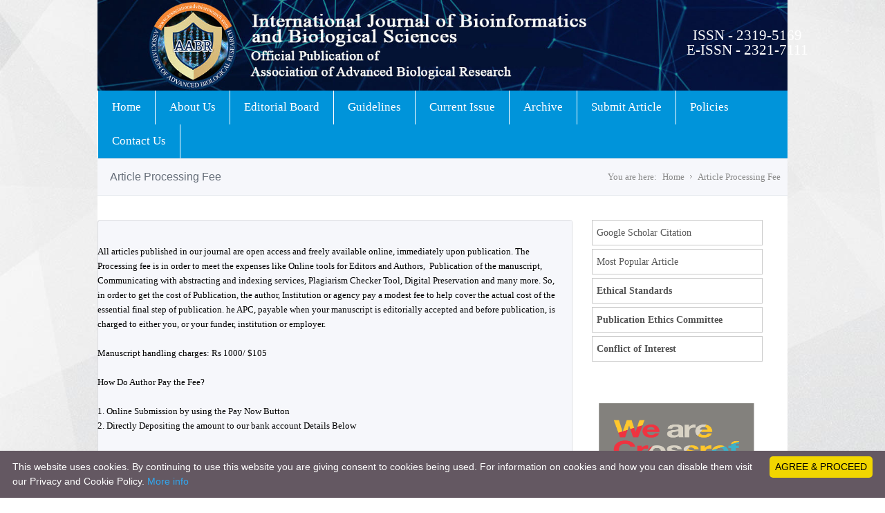

--- FILE ---
content_type: text/html; charset=UTF-8
request_url: https://intbioinformaticsjr.com/Journal/articleProcessingFee
body_size: 7468
content:
<!DOCTYPE html>
<!--[if lt IE 9]>
        <script src="http://html5shim.googlecode.com/svn/trunk/html5.js"></script>
<![endif]-->
<head>
    <meta charset="utf-8">
    <title>Article Processing Fee - Ibioinformatics</title>
    <meta name="viewport" content="width=device-width, initial-scale=1, maximum-scale=1">
    <link rel="shortcut icon" href="/images/favicon.png"/>
    <link rel="stylesheet" href="/css/style.css" media="screen"/><!-- MAIN STYLE CSS FILE -->
    <link rel="stylesheet" href="/css/responsive.css" media="screen"/><!-- RESPONSIVE CSS FILE -->
    <link rel="stylesheet" href="/css/responsive.css" media="screen"/><!-- RESPONSIVE CSS FILE -->
    <link rel="stylesheet" id="style-color" href="/css/colors/blue-color.css" media="screen"/><!-- DEFAULT BLUE COLOR CSS FILE -->
    <link href='http://fonts.googleapis.com/css?family=Roboto:400,300,700,500' rel='stylesheet' type='text/css'><!-- ROBOTO FONT FROM GOOGLE CSS FILE -->
    <link rel="stylesheet" href="/css/prettyPhoto.css" media="screen"/><!--PRETTYPHOTO CSS FILE -->
    <link rel="stylesheet" href="/css/font-awesome/font-awesome.min.css" media="screen"/><!-- FONT AWESOME ICONS CSS FILE -->
    <link rel="stylesheet" href="/css/layer-slider.css" media="screen"/><!-- LAYER SLIDER CSS FILE -->
    <link rel="stylesheet" href="/css/flexslider.css" media="screen"/><!-- FLEX SLIDER CSS FILE -->
    <link rel="stylesheet" href="/css/revolution-slider.css" media="screen"/><!-- REVOLUTION SLIDER CSS FILE -->
    <link rel="stylesheet" href="/css/menu.css" media="screen"/>
    <link rel="stylesheet" href="/css/easy-responsive-tabs.css" media="screen"/>
    <link rel="stylesheet" type="text/css" href="/css/jquery.fancybox-1.3.4.css" media="screen" />
    <!-- All JavaScript Files (FOR FASTER LOADING OF YOUR SITE, REMOVE ALL JS PLUGINS YOU WILL NOT USE)-->
    <script type="text/javascript" src="/js/jquery.min.js"></script><!-- JQUERY JS FILE -->
    <script type="text/javascript" src="http://code.jquery.com/ui/1.10.3/jquery-ui.js"></script><!-- JQUERY UI JS FILE -->
    <script type="text/javascript" src="/js/flex-slider.min.js"></script><!-- FLEX SLIDER JS FILE -->
    <script type="text/javascript" src="/js/navigation.min.js"></script><!-- MAIN NAVIGATION JS FILE -->
    <script type="text/javascript" src="/js/jquery.layerslider.js"></script><!-- LAYER SLIDER JS FILE -->
    <script type="text/javascript" src="/js/layerslider.transitions.js"></script><!-- LAYER SLIDER TRANSITIONS JS FILE -->
    <script type="text/javascript" src="/js/map.min.js"></script><!-- GOOGLE MAP JS FILE -->
    <script type="text/javascript" src="/js/carousel.js"></script><!-- CAROUSEL SLIDER JS -->
    <script type="text/javascript" src="/js/jquery.theme.plugins.min.js"></script><!-- REVOLUTION SLIDER PLUGINS JS FILE -->
    <script type="text/javascript" src="/js/jquery.themepunch.revolution.min.js"></script><!-- REVOLUTION SLIDER JS FILE -->
    <script type="text/javascript" src="/js/prettyPhoto.min.js"></script><!-- PRETTYPHOTO JS FILE -->
    <script type="text/javascript" src="/js/jquery.tooltips.min.js"></script><!-- TOOLTIPS JS FILE -->
    <script type="text/javascript" src="/js/isotope.min.js"></script><!--ISOTOPE JS FILE -->
    <script type="text/javascript" src="/js/scrolltopcontrol.js"></script><!-- SCROLL TO TOP JS PLUGIN -->
    <script type="text/javascript" src="/js/jquery.easy-pie-chart.js"></script><!-- EASY PIE JS FILE -->
    <script type="text/javascript" src="/js/jquery.transit.min.js"></script><!-- TRANSITION JS FILE -->
    <script type="text/javascript" src="/js/custom.js"></script><!-- CUSTOM JAVASCRIPT JS FILE -->
    <script type="text/javascript" src="/js/menu.js"></script>
    <script type="text/javascript" src="/js/easyResponsiveTabs.js"></script>

    <script type="text/javascript" src="/js/jquery.fancybox-1.3.4.js"></script>
    <script type="text/javascript">
        jQuery(document).ready(function () {
            jQuery("a.fancybox").fancybox();
        });
    </script>

    <!-- Global site tag (gtag.js) - Google Analytics -->
    <script async src="https://www.googletagmanager.com/gtag/js?id=UA-110074567-1"></script>
    <script>
        window.dataLayer = window.dataLayer || [];
        function gtag() {
            dataLayer.push(arguments);
        }
        gtag('js', new Date());

        gtag('config', 'UA-110074567-1');
    </script>

</head>
<body>
        <div id="container">
        <!-- main container starts-->
        <div id="wrapp">
            <!-- main wrapp starts-->
            <header id="header">
                <!--header starts -->
             

                <div class="container">
                    <div class="head-wrapp">
					<div class="one-third3">
								<div class="Agroimg">
								<!--<a href="https://intbioinformaticsjr.com" id="logo2" style="float:left">
                                    <img src="/images/logo.png" alt="" style="float:left">                                    
                                </a>-->
							<a href="https://intbioinformaticsjr.com">	<p>Economic Affairs <br><span>Quarterly Journal of Economics</span></p></a>
				                
                                    <!--<p class="one"><strong>Official Journal of Society of Medicine, Oncology and Dentistry</strong></p>-->
                                </div>
                                </div>
                        <div class="one-thitrd text-center" style="margin-right:0px;">
                           <span style="color: #000;font-size: 21px;font-weight: 400;float: right;">ISSN - 2319-5169 <br> E-ISSN - 2321-7111</span> 
                        </div>
                        <div class="one-third">
                            <!--your logo-->
                            <nav class="top-search">
                                <!-- search starts
                                <form method="get">
                                    <script>
                                        (function () {
                                            var cx = '001861757368561427575:qmbriym5pzs';
                                            var gcse = document.createElement('script');
                                            gcse.type = 'text/javascript';
                                            gcse.async = true;
                                            gcse.src = (document.location.protocol == 'https:' ? 'https:' : 'http:') +
                                                    '//cse.google.com/cse.js?cx=' + cx;
                                            var s = document.getElementsByTagName('script')[0];
                                            s.parentNode.insertBefore(gcse, s);
                                        })();
                                    </script>
                                    <gcse:search></gcse:search>
                                    <!--                                            <button class="search-btn"></button>
                                                                                <input class="search-field" type="text" onBlur="if(this.value=='')this.value='Search';" onFocus="if(this.value=='Search')this.value='';" value="Search"/>
                                </form-->
                            </nav>
                        </div>
                        <!--search ends -->
                    </div>
                </div>
                <div id="main-navigation" class="fixed">
                    <!--main navigation wrapper starts -->
                    <div class="container">
                        <ul class="main-menu">
                            <li><a href="https://intbioinformaticsjr.com"   >Home</a></li>
							<li><a href="/journal/aboutus"   >About Us</a></li>
                            <li><a href="/journal/editor"   >Editorial Board</a></li>
                            <li><a href="/journal/guidelines"   >Guidelines</a></li>

                            <li><a href="/journal/current"    >Current Issue</a></li>
                            <li><a href="/journal/archive"    >Archive</a></li>
                            <!--<li><a href="http://renupublishers.com/index.php/site/login/id/5" target="_blank"   >Login</a></li>-->
                            <!--<li><a href="/home/pems" >PEMs</a></li>-->
                            <li><a href="https://manuscriptsubmissionweb.com/login.php?j=Ibioinformatics" target="_blank">Submit Article</a></li>			
                            <li>
                                <a href="#" target="_blank">Policies</a>
                                    <ul>
                                     
                                        <li><a href="/manuscripthandling"  >Manuscript Handling Charge Waiver Policy</a></li>
										
                                        <li><a href="/manuscriptretraction"  >Manuscript Retraction and Withdrawal Policy</a></li>
										
                                      
										
                                        <li><a href="/plagiarism" >Plagiarism Policy</a></li>
										<li><a href="/submission-policy" >Submission Policy</a></li>
										<li><a href="/publication-policy" >Publication Policy</a></li>
										
										
                                        <li><a href="/review-policy" >Review Policy</a></li>
                                   <li><a href="/copyright-license-policy" >Copyright License Policy</a></li>
		                    
								   </ul>
                            </li>
                            <li><a href="/home/contact"    >Contact Us</a></li>
                        </ul>
                        <!-- main navigation ends-->

                    </div>
                </div>
                <!--main navigation wrapper ends -->
            </header>
            <!-- header ends-->
            <div id="content">
			<div id="breadcrumb"><!-- breadcrumb starts-->
				<div class="container">
					<div class="one-half">
						<h4>Article Processing Fee</h4>
					</div>
					<div class="one-half">
						<nav id="breadcrumbs"><!--breadcrumb nav starts-->
						<ul>
							<li>You are here:</li>
							<li><a href="">Home</a></li>
							<li><a href="#">Article Processing Fee</a></li>
						</ul>
						</nav><!--breadcrumb nav ends -->
					</div>
				</div>
			</div><!--breadcrumbs ends -->
                        			<div class="container">
                            
				<div class="three-fourth">
					<section class="one">
						<section class="one" style=" margin-bottom:30px;">
							<div class="column-block">
								<section class="one" style="padding:10px 0 10px 10px;width: 97%;">
                                                                    <div style="height: 25px;">
                                                                        &nbsp;
                                                                    </div>
                                                                    <p>
																	<div class="aboutJournal" style="text-align: justify;">
                                                                        																			</div>
																			<div class="aimscopes" style="text-align: justify;">
																																						</div>
																			
																			<div class="subscriptionDetail" style="text-align: justify;">
																																						</div>
																			
																			<div style=\"text-align: justify;\">
	<div a=\"\" abstracting=\"\" accepted=\"\" access=\"\" actual=\"\" agency=\"\" all=\"\" and=\"\" are=\"\" articles=\"\" available=\"\" before=\"\" charged=\"\" checker=\"\" communicating=\"\" cost=\"\" cover=\"\" digital=\"\" div=\"\" editorially=\"\" editors=\"\" either=\"\" essential=\"\" expenses=\"\" fee=\"\" final=\"\" for=\"\" freely=\"\" get=\"\" he=\"\" help=\"\" immediately=\"\" in=\"\" indexing=\"\" institution=\"\" is=\"\" journal=\"\" like=\"\" manuscript=\"\" many=\"\" meet=\"\" modest=\"\" more.=\"\" of=\"\" online=\"\" open=\"\" or=\"\" order=\"\" our=\"\" pay=\"\" payable=\"\" plagiarism=\"\" preservation=\"\" processing=\"\" publication=\"\" publication.=\"\" published=\"\" step=\"\" style=\"background: rgb(246, 247, 251); border: 0px; font-size: 13px; margin: 0px; outline: 0px; padding: 0px; vertical-align: baseline; color: rgb(0, 0, 0); font-family: &quot;TIMES NEW ROMAN&quot;;\" the=\"\" to=\"\" tools=\"\" upon=\"\" when=\"\" with=\"\" your=\"\">
		<div>
			All articles published in our journal are open access and freely available online, immediately upon publication. The Processing fee is in order to meet the expenses like Online tools for Editors and Authors,&nbsp; Publication of the manuscript, Communicating with abstracting and indexing services, Plagiarism Checker Tool, Digital Preservation and many more. So, in order to get the cost of Publication, the author, Institution or agency pay a modest fee to help cover the actual cost of the essential final step of publication. he APC, payable when your manuscript is editorially accepted and before publication, is charged to either you, or your funder, institution or employer.</div>
		<div>
			&nbsp;</div>
		<div>
			Manuscript handling charges: Rs 1000/ $105</div>
		<div>
			&nbsp;</div>
		<div>
			How Do Author Pay the Fee?</div>
		<div>
			&nbsp;</div>
		<div>
			1. Online Submission by using the Pay Now Button</div>
		<div>
			2. Directly Depositing the amount to our bank account Details Below</div>
		<div>
			&nbsp;</div>
		<div>
			New Delhi Publishers</div>
		<div>
			Oriental Bank of Commerce</div>
		<div>
			Bank Address: B-19, Shopping Centre, Tagore Garden, New Delhi-110027, India</div>
		<div>
			Account: 04201010006050</div>
		<div>
			Swift Code: ORBC IN BB MGD</div>
		<div>
			IFSC: ORBC0100420</div>
		<div>
			&nbsp;</div>
		<div>
			Or</div>
		<div>
			&nbsp;</div>
		<div>
			New Delhi Publishers</div>
		<div>
			HDFC Bank</div>
		<div>
			Account Number: 50200008993397</div>
		<div>
			Bank Address: HDFC Bank, Ansari Road, Daryaganj, Delhi 110002</div>
		<div>
			IFSC Code : HDFC0000314</div>
		<div>
			Swift Code: Hdfcinbbdel</div>
		<div>
			&nbsp;</div>
		<div>
			3. You can send Demand Draft/Cheque in favour of New Delhi Publishers payable at New Delhi</div>
		<div>
			&nbsp;</div>
		<div>
			<strong>When the Article Processing Charges needs to Pay?</strong></div>
		<div>
			&nbsp;</div>
		<div>
			The APC for an article needs to pay only after the Review Completed, Accepted by the Editorial Commitee and after the Acceptance. There is no Submission Charges.</div>
		<div>
			&nbsp;</div>
		<div>
			<strong>Article Waiver Policy</strong></div>
		<div>
			&nbsp;</div>
		<div>
			Please refer to the Policy section for Article Waiver Policy for Economically Weaker section.</div>
		<div>
			&nbsp;</div>
		<div>
			<strong>Low Income Country- APC is still applicable?</strong></div>
		<div>
			&nbsp;</div>
		<div>
			We will provide a waiver or dicsount if you are based in a country which is classified by the World Bank as a low-income or a lower-middle-income economy.</div>
		<div>
			&nbsp;</div>
		<div>
			<strong>Article Processing Charges&nbsp; Refund Policy?</strong></div>
		<div>
			&nbsp;</div>
		<div>
			We will refund&nbsp; the article Processing charges if an error on our part has resulted in a failure to publish an article under the open access terms selected by the authors. This may include the failure to make an article openly available on the journal platform, or publication of an article under a different Creative Commons licence from that selected by the author(s). A refund will only be offered if these errors have not been corrected within 30 days of publication.</div>
		<div>
			&nbsp;</div>
		<div>
			Note : APCs will not be refunded when articles are retracted as a result of author error or misconduct.</div>
	</div>
</div>
<p>
	&nbsp;</p>
                                        <a target="_blank" href="https://ndpublisher.in/pay-now.php?journal=Ibioinformatics">
                                                                                <img src="/images/213.png"></a>                       
                                                                                																				
																			
																																						
																			
																																						                                                                    </p>
								</section>
							</div>
						</section>
					</section>
				</div>
				<div class="one-fourth sidebar right">
                                    <div class="widget">
       
        <ul class="sidebar-nav">
                <!--<li><a title="Submit Article" href="http://renupublishers.com/index.php/journl/journalarticle/id//step/1" target="_blank" >Submit Article</a></li>-->
            <li><a title="Google Scholar Citation" target="_blank" href="https://scholar.google.com/citations?hl=en&view_op=list_works&gmla=AJsN-F5l2LYHnWmihLztqpsCnw9H8dgfFYPjDw-dI2Nddah0ZSriGtnuVWgrjKX0DOr5YGl0rIt_QVBQtm_q6VAKb9b1uVD6cLIyvFbgsbYdd56hH8iOlU4&user=zBRbzLUAAAAJ
">Google Scholar Citation</a></li>
                <li><a title="Most Popular Article" href="/journal/popularArticle">Most Popular Article</a></li>
                              
                <li><a style="font-weight: bold;" href="/journal/ethicalstandards">Ethical Standards</a></li>
                <li><a style="font-weight: bold;" href="/journal/ethicscommittee">Publication Ethics Committee</a></li>
                
                <li><a style="font-weight: bold;" href="/journal/conflictinterest">Conflict of Interest</a></li>
				<!--<li><a  href="/journal/library">Ibioinformatics Library <span class="blink_me" style="color: #ce450e;font-size: 12px;vertical-align: super;">New</span></a></li>
				  <li><a  href="/journal/aheadPrint">Ahead of Print</a></li>
                <li><a style="font-weight: bold;" href="/journal/gdpr">GDPR</a></li>
-->       
	   </ul>
</div>

<div class="widget">

<div class="column-block1222">
		<div class="mydataa">
                        <div class="padding10 ">
						
						
                           
                            <a target="_blank"  href="https://www.crossref.org/06members/51depositor.html" title="Cross Page" >
                                <img src="/images/CrossRef.png" alt="" style="height: 165px;width: 100%;" class="" />	
                            </a>
                            
                        </div>
                    </div>
                    </div>
					
					
					<div class="column-block1272">
		<div class="mydataa">
                        <div class="padding10 ">
						
						 
                           
                        
							<img src="/images/orcid.png" alt="" class="">	
                          
                            
                        </div>
                    </div>
                    </div>
					
					
					
					<div class=" column-block1272">
		<div class="mydataa">
                        <div class="padding10 ">
						
						 
                           
                            <a target="_blank"  href="https://www.worldcat.org/title/international-journal-of-bioinformatics-and-biological-sciences/oclc/947080221&referer=brief_results" title="Orcid Page" >
							<img src="/images/OCLC_NDP.png" alt="" class="">	
                            </a>
                            
                        </div>
</div>
</div>
</div>
											</div>	
			</div>
			</div>
<style>
    table td{
        border: 1px solid;
    }
</style>

        </div>
        <footer id="footer" class="style-01"><!--footer starts -->
            <section class="container">


                <section class="one-fourth">
                    <h4>Quick Links</h4>
                    <ul>
                        <!-- latest posts widget starts-->
                        <li><a href="/journal/emailAlerts">Email Alerts</a></li>
                         <li><a href="/journal/animalcare">Animal Care and Use Statement</a></li>

                        <li><a href="/journal/helsinki">Declaration of Helsinki</a></li>
						<li><a href="/home/informed-consent-policy" >Informed Consent Policy</a></li>
						
							<li><a href="/journal/conflictinterest">Conflict of Interest</a></li>

                    </ul>
                    <!-- lastest posts widget ends-->
                </section>
                <section class="one-fourth">
                    <h4>Quick Links</h4>
                    <ul>
                        <!-- latest posts widget starts-->
                        <li><a  href="/journal/recommendJournal">Recommend this Journal</a></li>				
                        <li><a href="/journal/publication-misconduct">Publication Misconduct</a></li>
             
						  <li><a href="/disclaimer" >Disclaimer</a></li>
							<li><a href="/home/publication-Ethics-Editorial-Policy">PEMs</a></li>			
							<li><a href="/journal/ethicscommittee">Publication Ethics Committee</a></li>			
                    </ul>
                    <!-- lastest posts widget ends-->
                </section>

                <section class="one-fourth">
                    <h4>Contact Info</h4>
                    <ul style="width: 100%;">
                        <!-- latest posts widget starts-->
                        
                        <li><a href="/home/contact">Contact Us</a> </li>
                        <li><a target="_blank" href="/sitemap/Issue2Volume6.xml">RSS Feed</a> </li>
						<li><a href="/revenue" >Revenue Sources</a></li>
						
						<li><a href="/journal/ethicalstandards">Ethical Standards</a></li>
										
                    </ul>
                    <!-- lastest posts widget ends-->
                </section>
                <section class="one-fourth">
                    <h4>Connect With Us </h4>
                    <p>AC 107, Street No 32, Chandrima Apartment, New Town, Kolkata, West Bengal</p>
					<br>
			<a href="https://info.flagcounter.com/UkgO"><img src="https://s04.flagcounter.com/count/UkgO/bg_FFFFFF/txt_000000/border_CCCCCC/columns_3/maxflags_12/viewers_0/labels_0/pageviews_1/flags_0/percent_0/" alt="Flag Counter" border="0"></a>

                   <!-- <div class="one">
                        <ul class="widget-links">
                            
                            <li class="fb"><a href="#"></a></li>
                            <li class="twitter"><a href="#"><i class="fa fa-twitter"></i></a></li>
                            <li class="linked"><a href="#"></a></li>
                            <li class="google-plus"><a href="#"></a></li>

                        </ul>
                    </div>-->
                    <!-- lastest posts widget ends-->
                </section>

            </section>
        </footer>
        <section id="copyrights">
            <section class="container">
                <div class="one-half-1">
                    <p>
                                            <p class="p-in">@International Journal of Bioinformatics and Biological Sciences(IJBBS)| Printed by New Delhi Publishers  <span style="color: #fff;"> 5026998 - Visitors since March 19, 2020</span></p>
                   
                    
						<div class="iconfotr">
			<a rel="license" href="http://creativecommons.org/licenses/by/4.0/"><img alt="Creative Commons License" style="border-width:0" src="https://i.creativecommons.org/l/by/4.0/80x15.png" /></a>
				<a href="/openacess-policy"><img src="/images/oa.png" /></a>
					<a href="/manuscripthandling"><img src="/images/naf.png" /></a>
					<a href="#"><img src="/images/mobile.png" /></a>
					<a target="_blank" href="http://archiveready.com/check?url=/" title="Website Archivability Testing">
					<img src="/images/archiveready-badge.png" alt="" /></a>
			<br /><p style="color: #fff;">This work is licensed under a <a style="color: #fff;" rel="license" href="http://creativecommons.org/licenses/by/4.0/">Creative Commons Attribution 4.0 International License</a></p>
		</div>
                </div>
                <!-- <div class="one-half">
                    <ul class="copyright_links">
                        <li><a href="/home/privacy" title="Home">Privacy Policy</a></li>
                        <li><a href="/home/tou" title="About">Term of Use</a></li>
                        <li><a href="/home/advertise" title="Blog">Advertisement</a></li>
                    </ul>
                </div> -->
            </section>
        </section>
    </div>
    <!-- main wrapp starts-->
</div>
<script type="text/javascript" id="cookieinfo"
        src="/js/cookieinfo.min.js"
        data-bg="#645862"
        data-fg="#FFFFFF"

        data-cookie="CookieInfoScript"
        data-text-align="left"
        data-close-text="AGREE & PROCEED">
</script>
<!-- main container ends-->
</body>
</html>



--- FILE ---
content_type: text/css
request_url: https://intbioinformaticsjr.com/css/style.css
body_size: 103573
content:
/* FULLWIDTH OF BOXED VERSIONS SETTINGS*/
 .container {
    margin: 0 auto;
    width:1050px; /*Change to any value and the whole template will adjust to it :) */
    position: relative;
    
}
#container{   
    width: 78%;/* if you want  boxed version change the value to the value of .container (940px by default) + some value (for example 80px more, they represent margins on the left and right) so it would be 1020px*/
    margin:0px auto;
}
/*-------------------------------------------------------------------------------------------*/
/*                                 TABLE OF CONTENT                                         */
/*-----------------------------------------------------------------------------------------*/
/*
1 - RESET CSS
2 - GENERAL CSS FOR STYLING (BODY,LINKS, LISTS,HEADINGS,TABLES,CODE, WRAPPER, CONTAINER)
3 - GRID 
4 - HEADER CSS STYLE (NAVIGATION & TOP LINKS)
5 - SLIDERS (LAYERSLIDER, REVOLUTION SLIDER, FLEX SLIDER)
6 - FOOTER & COPYRIGHTS
7 - FORMS
8 - PORTFOLIO & BLOG
9 - PRICING TABLES & BOXES
10 - SHOP LAYOUT
11 - COMMENT AREA
12 - JQUERY TABS
13 - JQUERY ACCORDION
14 - CAROUSEL
15 - SIDEBAR
16 - TABLES
17 - SOCIAL WIDGETS (FLICKR,INSTAGRAM & TWITTER)
18 - NOTIFICATIONS BOXES
19 - TOOLTIP
20 - BUTTONS
21 - SKILLS BAR
22 - TEAM MEMBER
23 - FEATURED ICONS BLOCKS
24 - TESTIMONIALS, SERVICES % NOTICE ICONS BLOCKS
25 - DROPCAPS, HOME INTRO,SIMPLE LIST, TEAM MEMBER CHART & GOOGLE MAPS 
*/
 /*--------------------------------------------------------------------------------------*/
 /*                     1 - RESET CSS                                                    */
 /*-------------------------------------------------------------------------------------*/
html, body, div, span, applet, object, iframe, h1, h2, h3, h4, h5, h6, p, blockquote, pre, a, abbr, and, address, cite, code, del, dfn, em, img, ins, kbd, q, s, samp, small, strike, strong, sub, sup, tt, var, b, u, i, dl, dt, dd, ol, ul, li, fieldset, form, label, legend, table, caption, tbody, tfoot, thead, tr, th, td, article, aside, canvas, details, embed, figure, figcaption, footer, header, hgroup, menu, nav, output, ruby, section, summary, time, mark, audio, video, input, textarea, select { background: transparent; border: 0; font-size: 100%; margin: 0; outline: 0; padding: 0; vertical-align: baseline; }
article, aside, details, figcaption, figure, footer, header, hgroup, menu, nav, section { display: block }
body { line-height: 1 }
abbr[title], dfn[title] { border-bottom: 1px dotted; cursor: help; }
blockquote, q { quotes: none }
blockquote:before, blockquote:after, q:before, q:after { content: none }
del { text-decoration: line-through }
hr { background: transparent; border: 0; clear: both; color: transparent; height: 1px; margin: 0; padding: 0; }
mark { background-color: #ffffb3; font-style: italic; }
input, select { vertical-align: middle }
ins { background-color: red; color: white; text-decoration: none; }
ol, ul { list-style: none }
table { border-collapse: collapse; border-spacing: 0; }
.clear { clear: both; display: block; height: 0; overflow: hidden; visibility: hidden; width: 0; }
.clearfix:after { clear: both; content: ' '; display: block; font-size: 0; height: 0; line-height: 0; visibility: hidden; width: 0; }
* html .clearfix, :first-child+html .clearfix { zoom: 1 }
 /*--------------------------------------------------------------------------------------*/
 /*                     2 - GENERAL CSS FOR STYLING                                      */
 /*-------------------------------------------------------------------------------------*/

body {
    background: #FFF url("../images/background-patterns/body-bg-1.jpg") repeat;
    color: #000;
    font-family: TIMES NEW ROMAN;
    font-weight: 400;
    -webkit-font-smoothing: antialiased;
    overflow-x: hidden;
    font-size:13px;
    line-height:21px;
}
html, body {height:100%;}
body.empty{ margin-top: 50px; }
p{margin-bottom: 10px; font-size:14px;}
code,
pre {
    display: block;
    clear: both;
    overflow: auto;
    padding: 10px;
    text-align: left;
    white-space: pre;
    line-height: 18px;
    margin: 20px 0;
    background-color: #ebebeb;
}
img {
    max-width: 100%;
    height: auto;
}
a, a > * {
    text-decoration: none; 
}
.right-set{
    float: right!important;
}
a:hover{
   text-decoration: none;
}
a#logo span{
    color:#aab2bd;
    font-style: italic;
    font-size: 11px;
    margin-left: 10px;
    margin-top: 7px;
    position: absolute;
}
blockquote{border-left:3px solid #e8e8e8;padding-left:20px;color:#afafaf;line-height:20px;margin:20px 0 20px 15px}
strong { font-family: "Roboto", Arial, Verdana;font-weight: 800;line-height: 30px;}
h1,h2,h3,h4,h5,h6 {
    font-weight: 700;
    font-variant: normal;
    white-space: normal;
    color: #000;
    margin-bottom: 20px;
    font-family: 'Roboto', arial, helvetica, sans-serif;
}
h1 {
    font-size: 26px;
    line-height: 32px;
}
h2 {
    font-size: 24px;
    line-height: 30px;
}
h3 {
    font-size: 22px;
    line-height: 30px;
}
h4 {
    font-size: 16px;
    line-height: 22px;

}
h5 {
    font-size: 16px;
    line-height: 22px;
}
h6 {
    font-size: 14px;
    line-height: 22px;
}
header {
    height: auto;
    width: 100%;
    float: left;
    margin: 0px 0 0 0;
}
 #wrapp{
    float: left;
    width: 100%;
    background: #fff;
 }

#content{
     
    float:left;
    width: 100%;
    margin: 0px 0 0 0 ;
    position: relative;
}
header#header {
    padding: 0px 0 0px 0;
    width: 100%;
    background-image: url(../images/2.jpg);
    float: left;
    background-size: contain;
    background-repeat: no-repeat;
    background-color: #041239;
}

.one-third.text-center span {
	color: #fff;
}
.one-third p {
	color: #fff;
}
 header#header.header-3{
    border-bottom: 1px solid #e6e9ee;
 }
#header-links{
    width: 100%;
    float: left;
    background: #f6f7fb;
    border-bottom: 1px solid #e6e9ee;
    margin-bottom: 40px;
    padding: 10px 0;

}
.intro-features{
    width: 100%;
    float: left;
    background: #f6f7fb;
    border-bottom: 1px solid #e6e9ee;
    border-top: 1px solid #e6e9ee;
    margin: 40px 0 0px 0;
    padding: 40px 0 20px 0;

}.intro-features.no-bottom-margin{
    margin-bottom: 0px;
    margin-top: 55px;
}

.intro-features.no-top-margin{
    margin-bottom:55px;
    margin-top: 0px;
}

.intro-features.bottom-margin-minus{
    margin-bottom: -40px;
     
}

#header-links a {
    color:#aab2bd;
    font-size: 11px;
}
.widget-links{color:#aab2bd;
    font-size: 11px;}
#breadcrumb {
    float: left;
    background: #f6f7fb;
    width: 100%;
    padding: 15px 0px 5px 0px;
    margin-left: 0px;
    border-top: 1px solid #e6e9ee;
    border-bottom: 1px solid #e6e9ee;
    margin-bottom: 20px;
}
#breadcrumb h4 {
    color: #656d78;
    font-weight: 500;
    margin-bottom: 10px;
}
#breadcrumbs ul {
    float: right;
    padding: 0px 0;
    font-size: 12px;
    margin-top: 0px;
}
#breadcrumbs ul li {
    font-size: 13px;
    display: inline-block;
    color: #888;
    padding: 0 11px 0 0;
    margin: 0 0 0 5px;
    background: url(../images/breadcrumbs.png) no-repeat 100% 50%;
}
#breadcrumbs ul li:last-child a,
#breadcrumbs ul li a { color: #888888 }
#breadcrumbs ul li:last-child a:hover,
#breadcrumbs ul li a:hover { text-decoration: underline }
#breadcrumbs ul li:first-child {
    padding-right: 0;
    margin-left: 0;
}
#breadcrumbs ul li:first-child,
#breadcrumbs ul li:last-child {
    color: #888;
    background: none;
}
#breadcrumbs ul li:last-child {
    padding: 0;
    background: none;
}
 /*--------------------------------------------------------------------------------------*/
 /*                     3 - GRID                                                        */
 /*-------------------------------------------------------------------------------------*/

.one,.one-half,.two-third,.one-third,.one-fourth ,.one-fifth,.one-sixth,.three-fourth{ float:left;position:relative;margin-right:2.21%; }
.one {
	width: 100%;
	margin-right: 0 !important;
}
.one {
   
    padding-left: 0 !important;
}

.one-half {
	width: 45%;
    padding-left: 10px;
}
.one-half3 {
    width: 63%;
    float: left;
    padding: 0px 10px;
}
.two-third { width: 65.93%; }
.one-third  { width: 31.86%; }
.one-fourth {
	width: 23.34%;
	margin: 0 0 80px 0;
}

#footer .one-fourth{
    width: 22.34%;
    margin: 0 0 80px 0;
    padding: 0px 10px;
}
.one-third8 {
	width: 59%;
}

.one-fifth { width: 18.23%; }
.one-sixth { width: 14.82%; }
.one-half:nth-child(2n), .one-third:nth-child(3n), .one-fourth:nth-child(4n),.one-fifth:nth-child(5n),.one-sixth:nth-child(6n){margin-right: 0!important;}
.horizontal-line {width: 100%;margin: 40px 0; float: left; border-top: 1px solid #e3e3e3;}
.container .one-fourth:last-child{margin-right: 0!important;}
.container .one-third:last-child{margin-right: 0!important;}
.container .three-fourth:last-child{margin-right: 0!important;}
.container .two-third:last-child{margin-right: 0!important;}
.one .one-fourth:last-child{margin-right: 0!important;}
.one .two-third:last-child{margin-right: 0!important;}
 /*--------------------------------------------------------------------------------------*/
 /*                     4 - HEADER CSS STYLES                                           */
 /*-------------------------------------------------------------------------------------*/
 /*main navigation*/
#main-navigation.sticky {
    position: fixed;
    width: 78%; /*  width: 100%; If you're using fullwidth layout*/
    height: auto;
    top: 0px!important;
    z-index: 9999;
    border-bottom: 1px solid rgba(0,0,0,0.1cccc);
}
#main-navigation.sticky-fullwidth { width: 100%!important }
#main-navigation {
    float: left;
    width: 100%;
    height: auto;
    margin-top: 0px;
}
.Agroimg p {
    display: none;
}
#main-navigation select { display: none }
#main-navigation select {
    background: #FFF;
    border: 1px solid #eee;
    cursor: pointer;
    padding: 10px 5px;
    color: #676767;
}
ul.main-menu.alternative { float: right }
ul.main-menu.alternative li a { color: #898989 }
.main-menu.alternative > li:hover > a { color: #FFF }
ul.main-menu.alternative li a#current { border: none }
ul.main-menu.alternative li a {
    border-right: none;
    border-left: none;
}
.main-menu,
.main-menu ul {
    margin: 0;
    padding: 0;
    list-style: none;
}
#current {
    background-color: #ccd0d9;
    border-right: 1px solid #ccd0d9;
}
.main-menu li,
.main-menu ul a { position: relative }
.main-menu > li { float: left }
.main-menu > li.floatr { float: right }
.main-menu li > a { display: block }
.main-menu ul {
    position: absolute;
    display: none;
    width: 180px;
}
.main-menu ul ul {
    top: 0;
    left: 180px;
}
.main-menu li:hover > ul { display: block }
#navigation ul li:first-child { margin-left: -8px }
#navigation ul li ul li:first-child,
#navigation ul li ul li ul li:first-child { margin-left: 0 }
ul.main-menu li a i {
    color: #FFF;
    margin-right: 10px;
}
ul.main-menu  ul li a i { color: #aab3bc }
#current {
    margin-left: 0px;
    padding-left: 20px;
    z-index: 8;
    position: relative;
}
.main-menu a { text-decoration: none }
.main-menu > li > a {
    color: #fff;
    font-weight: 400;
    font-size: 17px;
    line-height: 18px;
    padding: 15px 20px 16px 20px;
}
.main-menu > li > a i {
    display: block;
    text-align: center;
    font-size: 22px;
    margin-bottom: 5px;
    margin-left: 5px;
}
.main-menu > li:hover > a {
    background-color: #0054a5;
    padding-left: 20px;
    margin: 0 0 0 0px;
}
ul.main-menu li a {
    -webkit-transition: background-color 80ms ease-in-out;
    -moz-transition: background-color 80ms ease-in-out;
    -o-transition: background-color 80ms ease-in-out;
    -ms-transition: background-color 80ms ease-in-out;
    transition: background-color 80ms ease-in-out;
}
.main-menu ul li a {
    -webkit-transition: background-color 20ms ease-in-out, color 20ms ease-in-out;
    -moz-transition: background-color 20ms ease-in-out, color 20ms ease-in-out;
    -o-transition: background-color 20ms ease-in-out, color 20ms ease-in-out;
    -ms-transition: background-color 20ms ease-in-out, color 20ms ease-in-out;
    transition: background-color 20ms ease-in-out, color 20ms ease-in-out;
}
.main-menu  li  a  span {
    display: block;
    color: #ccd0d9;
    width: 100%;
    font-style: italic;
    font-size: 11px;
    line-height: 14px;
}
.main-menu > li > a img,
.main-menu li > ul > li > a img {
    border: 0;
    margin-right: 7px;
}
/* Sub Menu */
.main-menu ul {
    background-color: #fff;
    border: 1px solid #e0e0e0;
    border-top: none;
    left: 1px;
    z-index: 999;
    -webkit-box-shadow: 0 1px 1px rgba(0,0,0,0.04);
    box-shadow: 0 1px 1px rgba(0,0,0,0.04);
}
.main-menu ul a {
    color: #656d78;
    font-size: 12px;
    line-height: 18px;
    padding: 9px 12px;
    border-top: 1px solid #e6e6e6;
}
/* Mega Menu */
.main-menu .one-column,
.main-menu .two-columns,
.main-menu .three-columns,
.main-menu .four-columns,
.main-menu .five-columns {
    position: absolute;
    display: none;
    overflow: auto;
    z-index: 999;
    background: #fff;
}
.main-menu .one-column,
.main-menu .one { width: 160px }
.main-menu .two-columns,
.main-menu .two { width: 320px }
.main-menu .three-columns,
.main-menu .three { width: 480px }
.main-menu .four-columns,
.main-menu .four { width: 640px }
.main-menu .five-columns,
.main-menu .five { width: 800px }
.main-menu > li.floatr > ul.one-column,
ul.two-columns,
ul.three-columns,
ul.four-columns,
ul.five-columns { right: 0 }
.main-menu > li:hover > ul.one-column,
ul.two-columns,
ul.three-columns,
ul.four-columns,
ul.five-columns { display: block }
.main-menu .one,
.main-menu .two,
.main-menu .three,
.main-menu .four,
.main-menu .colfive5 { float: left }
.main-menu li > ul.one-column,
ul.two-columns,
ul.three-columns,
ul.four-columns,
ul.five-columns {
    background-color: #fff;
    border: 1px solid #e0e0e0;
    left: -1px;
    padding: 10px;
}
ul.one-column a:hover,
ul.two-columns a:hover,
ul.three-columns a:hover,
ul.four-columns a:hover,
ul.five-columns a:hover {
    background: none;
    border: none;
}
ul.one-column a,
ul.two-columns a,
ul.three-columns a,
ul.four-columns a,
ul.five-columns a {
    background: none;
    border: none;
}
ul.one-column p a,
ul.two-columns p a,
ul.three-columns p a,
ul.four-columns p a,
ul.five-columns p a { padding: 0 }
.main-menu h5 {
    font-size: 13px;
    color: #656d78;
    font-weight: normal;
    margin: 8px 10px 7px 10px;
    font-weight: 600;
    letter-spacing: 0;
}
.main-menu ol {
    list-style: none;
    margin: 7px 10px;
    padding: 0;
}
.main-menu ol li {
    border-bottom: 1px dotted #e0e0e0;
    padding: 4px 0;
}
.main-menu ol a {
    color: #aab2bd;
    font-size: 12px;
    padding: 3px 0;
    line-height: 15px;
}
.main-menu p {
    font-size: 12px;
    line-height: 18px;
    margin: 9px 10px;
    padding: 0;
}
.main-menu p a {
    color: #aab2bd;
    text-decoration: underline;
}
.main-menu p a:hover { color: #555 }
.main-menu ol a i {
    margin-right: 7px;
    -webkit-transition: all 0.3s ease-out;
    -moz-transition: all 0.3s ease-out;
    -o-transition: all 0.3s ease-out;
    -ms-transition: all 0.3s ease-out;
    transition: all 0.3s ease-out;
}
/*header links and social links*/
.top-search {
    float: right;
    margin-top: 5px;
}
#header-links .top-search {
    float: right;
    margin-top: 0px;
}
.top-search input {
    width: 220px;
    font-size: 11px;
    color: #888;
    border: 1px solid #e6e9ee!important;
}
.top-search input:focus { border: 1px solid #aab3bc!important }
.search-btn {
    float: right;
    position: relative;
    padding: 0;
    top: 0;
    right: 0px;
    margin: 0px 0 0 -40px;
    background: #ccd0d9 url(../images/search-bg.png) center center no-repeat;
    width: 32px;
    height: 32px;
    cursor: pointer;
    border: none;
    z-index: 100;
    box-shadow: none;
    border-radius: 0px 4px 4px 0px;
    -webkit-transition: all 0.25s ease-out;
    -moz-transition: all 0.25s ease-out;
    -o-transition: all 0.25s ease-out;
    -ms-transition: all 0.25s ease-out;
    transition: all 0.25s ease-out;
}
.search-btn:hover { background-color: #aab3bc }
input.search-field {
    float: right;
    position: relative;
}
ul.contact-links { float: left }
ul.social-icons {
    float: right;
    list-style: none;
    display: block;
}
ul.social-icons.header {
    float: right;
    width: auto;
}
ul.social-icons li {
    float: left;
    margin-left: 2px;
    display: inline;
}
ul.social-icons li a {
    background: #2c2c2c;
    padding: 7px 7px 5px 5px;
}
ul.social-icons li a:hover { background: #1f1f1f }
ul.social-icons.header li a {
    background: #FFF;
    padding: 7px 7px 5px 2px;
}
ul.social-icons.header li a:hover { background: #FFF }
ul.social-icons li a i {
    font-size: 16px;
    -webkit-transition: all 0.25s ease-out;
    -moz-transition: all 0.25s ease-out;
    -o-transition: all 0.25s ease-out;
    -ms-transition: all 0.25s ease-out;
    transition: all 0.25s ease-out;
    color: #ababab;
}
ul.social-icons li a:hover i {
    color: #FFF;
    text-align: center;
    text-decoration: none;
}
ul.social-icons.header li a:hover i { text-decoration: none }
ul.contact-links li {
    float: left;
    margin-left: 10px;
    margin-top: 3px;
}
ul.social-links li {
    margin-left: 3px;
    float: left;
}
ul.social-links { float: right; margin-top:13px;  }
ul.social-links li a {
    float: left;
    background-color: #FFF;
    border-radius: 4px;
    width: 22px;
    height: 20px;
    padding-top: 3px;
    text-align: center;
    border: 1px solid #e6e9ee;
    -webkit-transition: all 0.25s ease-out;
    -moz-transition: all 0.25s ease-out;
    -o-transition: all 0.25s ease-out;
    -ms-transition: all 0.25s ease-out;
    transition: all 0.25s ease-out;
}
ul.social-links.alternative li a {
    float: left;
    background-color: #FFF;
    border-radius: 4px;
    width: 32px;
    height: 25px;
    padding-top: 7px;
    text-align: center;
    border: 1px solid #e6e9ee;
    -webkit-transition: all 0.25s ease-out;
    -moz-transition: all 0.25s ease-out;
    -o-transition: all 0.25s ease-out;
    -ms-transition: all 0.25s ease-out;
    transition: all 0.25s ease-out;
}
ul.social-links li a:hover {
    border: 1px solid #aab2bd;
    border: 1px solid #e6e9ee;
}
ul.social-links.alternative li a.facebook:hover { background-color: #45619d }
ul.social-links.alternative li a.twitter:hover { background-color: #2daae2 }
ul.social-links.alternative li a.linkedin:hover { background-color: #1881b0 }
ul.social-links.alternative li a.google:hover { background-color: #d73d32 }
ul.social-links.alternative li a.skype:hover { background-color: #00a6e3 }
ul.social-links.alternative li a.dribbble:hover { background-color: #ea4c88 }
ul.social-links.alternative li a.pinterest:hover { background-color: #cb2229 }
ul.social-links.alternative li a.tumblr:hover { background-color: #3e5a70 }
ul.contact-links li a i,
ul.social-links li a i {
    font-weight: 400;
    font-size: 15px;
    -webkit-transition: all 0.25s ease-out;
    -moz-transition: all 0.25s ease-out;
    -o-transition: all 0.25s ease-out;
    -ms-transition: all 0.25s ease-out;
    transition: all 0.25s ease-out;
}
ul.social-links.alternative li a:hover i { color: #FFF }
ul.contact-links li a i { margin-right: 5px }
.head-wrapp {
    float: left;
    width: 100%;
    padding: 58px 0;
}
ul.contact-links li a:hover i,
ul.social-links li a:hover i { color: #656d78 }
#header-links a:hover { color: #656d78 }
.input-wrapp {
    float: left;
    width: 100%;
    display: block;
}
 /*--------------------------------------------------------------------------------------*/
 /*                     5 - SLIDER                                                      */
 /*-------------------------------------------------------------------------------------*/
/*layerslider*/
.slider-shadow-top {
    position: absolute;
    top: 0px;
    left: 0px;
    width: 100%;
    height: 41px;
    background: url("../images/shadow-top.png") center center no-repeat;
    z-index: 99;
}
.slider-shadow-bottom {
    position: absolute;
    bottom: 0px;
    left: 0px;
    width: 100%;
    height: 32px;
    background: url("../images/shadow-bottom.png") center center no-repeat;
    z-index: 99;
}
.ls-fullwidth .ls-nav-prev,
.ls-fullwidth .ls-nav-next {
    width: 44px;
    height: 70px;
    z-index: 10000;
    top: 42%;
    position: absolute;
}
.ls-fullwidth .ls-nav-prev {
    background: #aab2bd url("../images/slider-prev.png") 50% 50% no-repeat;
    left: 0px;
    border-radius: 0px 4px 4px 0;
}
.ls-fullwidth .ls-nav-next {
    background: #aab2bd url("../images/slider-next.png") 50% 50% no-repeat;
    right: 0px;
    border-radius: 4px 0px 0 4px;
}
.large_heading_01 { font-size: 22px }
.large_heading_02 {
    color: #aab2bd;
    font-size: 24px;
}
.ls_large_text_01 {
    line-height: 45px;
    font-size: 34px;
    font-family: "Roboto", Arial, Verdana;
    text-shadow: 0px 1px 1px #FFF;
    z-index: 19999;
    font-weight: 300;
}
.ls_large_text_02 {
    color: #656d78;
    font-size: 16px;
    font-family: "Roboto", Arial, Verdana;
    font-weight: 400;
    z-index: 19999;
    font-style: italic;
}
.ls_large_text_03 {
    padding: 5px 10px;
    border-radius: 4px;
    color: #FFF;
    font-size: 20px;
    font-family: "Roboto", Arial, Verdana;
    z-index: 19999;
    font-weight: 400;
    font-style: italic;
}
.tp-leftarrow.large {
    z-index: 100;
    cursor: pointer;
    position: absolute;
    width: 64px;
    height: 60px;
    left: 80px;
    border-radius: 4px;
    background: #aab2bd url("../images/slider-prev.png") 50% 50% no-repeat;
}
.tp-rightarrow.large {
    z-index: 100;
    cursor: pointer;
    position: absolute;
    width: 64px;
    height: 60px;
    left: -80px;
    border-radius: 4px;
    background: #aab2bd url("../images/slider-next.png") 50% 50% no-repeat;
}
.tp-leftarrow.tparrows.square.large {
    position: absolute!important;
    top: 42%!important;
    left: 3%!important;
}
.tp-rightarrow.tparrows.square.large {
    position: absolute!important;
    top: 42%!important;
    left: 92%!important;
}
/*revolution slider*/
.fullwidthbanner{
    max-height: 450px;
    height: auto;
}
 .revolution-slider {
    width: 100%;
    float: left;
    position: relative;
    padding: 0;
    height: 450px;
    margin:0px 0 0 0;
    overflow: hidden;
    z-index: 1;
}
.tp-caption.large_title {  
    padding:10px 15px;
    font-size:20px;
     font-family: "Roboto", Arial;
     border-radius: 2px;
    color:#FFF;
    font-weight: 500;
}
.tp-caption.grey_subtitle{
    font-size:14px;
     font-family: "Roboto", Arial;
    color:#656d78;
    line-height:24px;
    font-style: italic;
     border-radius: 4px;
}
.tp-caption.grey_subtitle_alt{
    font-size:14px;
     font-family: "Roboto", Arial;
    color:#FFF;
    line-height:24px;
    font-style: italic;
     border-radius: 4px;
}
/*flex sliders*/
.flex-container{
  float: left;
  width: 100%;
  position: relative;
  height: auto;
}
.flex-slider-text { margin-top: 100px }
.flex-slider-text .text {
    font-size: 14px;
    font-family: "Roboto", Arial;
    color: #656d78;
    line-height: 24px;
    font-style: italic;
    border-radius: 4px;
}
.flex-slider-text .text_2 {
    font-size: 14px;
    font-family: "Roboto", Arial;
    color: #FFF;
    line-height: 24px;
    font-style: italic;
    border-radius: 4px;
}
.flex-home-img {
    margin-bottom: -10px!important;
    float: right;
}
.flex-home-img img {
    width: auto!important;
    height: auto!important;
}
.flex-direction-nav li a.flex-next,
.flex-direction-nav li a.flex-prev {
    -webkit-transition: all 0.4s ease-out;
    -moz-transition: all 0.4s ease-out;
    -o-transition: all 0.4s ease-out;
    -ms-transition: all 0.4s ease-out;
    transition: all 0.4s ease-out;
    width: 25px;
    height: 25px;
    text-indent: -9999px;
    display: block;
    position: absolute;
    top: 35%;
    z-index: 2222;
}
.flex-direction-nav li .flex-prev {
    background: #ccd0d9 url("../images/carousel-prev-next.png") -15% 50% no-repeat;
    border-radius: 4px;
}
.flex-direction-nav li .flex-next {
    background: #ccd0d9 url("../images/carousel-prev-next.png") 118% 50% no-repeat;
    border-radius: 4px;
}
.flex-direction-nav li a.flex-next,
.flex-direction-nav li a.flex-prev {
    -webkit-transition: all 0.3s ease-out;
    -moz-transition: all 0.3s ease-out;
    -o-transition: all 0.3s ease-out;
    -ms-transition: all 0.3s ease-out;
    transition: all 0.3s ease-out;
    width: 40px;
    height: 70px;
    text-indent: -9999px;
    display: block;
    position: absolute;
    top: 38%;
}
.flex-direction-nav li .flex-next {
    background: #aab2bd url("../images/slider-next.png") 50% 50% no-repeat;
    border-radius: 4px 0 0px 4px;
}
.flex-direction-nav li .flex-prev {
    background: #aab2bd url("../images/slider-prev.png") 50% 50% no-repeat;
    border-radius: 0px 4px 4px 0px;
}
.flex-direction-nav { display: none }
.flex-direction-nav li .flex-next { right: -40px }
.flex-direction-nav li .flex-prev { left: -40px }
.flexslider:hover .flex-direction-nav li .flex-next { right: 0px }
.flexslider:hover .flex-direction-nav li .flex-prev { left: 0px }
.flex-direction-nav .flex-disabled {
    opacity: .3!important;
    filter: alpha(opacity=30);
    cursor: default;
}
.flexslider.clients-slider .flex-direction-nav li a.flex-next,
.flexslider.clients-slider .flex-direction-nav li a.flex-prev,
.flexslider.team-member-slider .flex-direction-nav li a.flex-next,
.flexslider.team-member-slider .flex-direction-nav li a.flex-prev {
    -webkit-transition: all 0.4s ease-out;
    -moz-transition: all 0.4s ease-out;
    -o-transition: all 0.4s ease-out;
    -ms-transition: all 0.4s ease-out;
    transition: all 0.4s ease-out;
    width: 28px;
    height: 28px;
    text-indent: -9999px;
    display: block;
    position: absolute;
    top: 35%;
    z-index: 2222;
}
.flexslider.clients-slider .flex-direction-nav li .flex-prev,
.flexslider.team-member-slider .flex-direction-nav li .flex-prev {
    background: #aab2bd url("../images/carousel-prev-next.png") -23% 50% no-repeat;
    border-radius: 4px;
}
.flexslider.clients-slider .flex-direction-nav li .flex-next,
.flexslider.team-member-slider .flex-direction-nav li .flex-next {
    background: #aab2bd url("../images/carousel-prev-next.png") 125% 50% no-repeat;
    border-radius: 4px;
}
.flexslider.clients-slider .flex-direction-nav li .flex-next:hover,
.flexslider.clients-slider .flex-direction-nav li .flex-prev:hover,
.flexslider.team-member-slider .flex-direction-nav li .flex-prev:hover,
.flexslider.team-member-slider .flex-direction-nav li .flex-next:hover,
.flexslider.team-member-slider .flex-direction-nav li .flex-prev:hover { background-color: #434a54 }
.clients-slider .flex-direction-nav li .flex-next,
.team-member-slider .flex-direction-nav li .flex-next { right: 10px }
.clients-slider .flex-direction-nav li .flex-prev,
.team-member-slider .flex-direction-nav li .flex-prev { left: 10px }
.clients-slider:hover .flex-direction-nav li .flex-next,
.team-member-slider:hover .flex-direction-nav li .flex-next { right: -30px }
.clients-slider:hover .flex-direction-nav li .flex-prev,
.team-member-slider:hover .flex-direction-nav li .flex-prev { left: -30px }
.flexslider.clients-slider { margin: 30px 0 }
.flexslider.clients-slider.no-margin { margin: 0px 0 }
.single-portfolio-item-slider.bottom-margin { margin-bottom: 40px }
.flex-direction-nav .flex-disabled {
    opacity: .3!important;
    filter: alpha(opacity=30);
    cursor: default;
}
.flex-control-nav {
    width: 100%;
    position: absolute;
    text-align: center;
    display: block;
    z-index: 250;
    right: 0px;
    bottom: -35px;
}
.flex-control-nav li {
    margin: 0px 0 0 3px;
    display: inline-block;
    zoom: 1;
    *display: inline;
    text-indent: -9999px;
}
.flex-control-nav li:first-child { margin: 0 }
.flex-control-nav li a {
    -webkit-transition: all 0.3s ease-out;
    -moz-transition: all 0.3s ease-out;
    -o-transition: all 0.3s ease-out;
    -ms-transition: all 0.3s ease-out;
    transition: all 0.3s ease-out;
    width: 10px;
    height: 10px;
    display: block;
    background: #ccd0d9;
    border-bottom: none!important;
    cursor: pointer;
    text-indent: -999em;
    border-radius: 100px;
}
.flex-caption {
    zoom: 1;
    width: auto;
    height: auto;
    position: absolute;
    left: 30%;
    top: 40%;
    z-index: 111;
    padding: 10px 20px;
    border-radius: 4px;
}
.flex-caption h3 {
    color: #FFF;
    text-transform: capitalize;
    display: inline-block;
    margin-bottom: 0;
    font-weight: 600;
    font-size: 14px;
}
.flex-container.with-margin {
    margin-bottom: 0px;
    float: left;
    width: 100%;
}
.flex-small-caption {
    position: absolute;
    z-index: 999;
    bottom: 15px;
    left: 15px;
    padding: 10px 15px;
    border-radius: 4px;
    color: #FFF;
}
.flex-small-caption h4 {
    color: #FFF;
    font-size: 13px;
    margin-bottom: 0px;
    text-transform: capitalize;
    font-weight: 400;
}
.portfolio-items-slider .flex-direction-nav li a.flex-next,
.portfolio-items-slider .flex-direction-nav li a.flex-prev {
    -webkit-transition: all 0.3s ease-out;
    -moz-transition: all 0.3s ease-out;
    -o-transition: all 0.3s ease-out;
    -ms-transition: all 0.3s ease-out;
    transition: all 0.3s ease-out;
    width: 37px;
    height: 37px;
    text-indent: -9999px;
    display: block;
    position: absolute;
    top: 43%;
    z-index: 19999;
}
.portfolio-items-slider .flex-direction-nav li .flex-next {
    background: #656d78 url("../images/slider-next-small.png") 50% 50% no-repeat;
    border-radius: 4px;
}
.portfolio-items-slider .flex-direction-nav li .flex-prev {
    background: #656d78 url("../images/slider-prev-small.png") 50% 50% no-repeat;
    border-radius: 4px;
}
.portfolio-items-slider .flex-direction-nav li .flex-next {
    right: 0px;
    opacity: 0;
}
.portfolio-items-slider .flex-direction-nav li .flex-prev {
    left: 0px;
    opacity: 0;
}
.portfolio-items-slider:hover .flex-direction-nav li .flex-next {
    right: 15px;
    opacity: 100;
}
.portfolio-items-slider:hover .flex-direction-nav li .flex-prev {
    left: 15px;
    opacity: 100;
}
.flexslider.clients{text-align: center;}
 /*--------------------------------------------------------------------------------------*/
 /*                     6 - FOOTER & COPYRIGHTS                                          */
 /*-------------------------------------------------------------------------------------*/
.footer-call-to-action {
    float: left;
    width: 100%;
    padding: 30px 0 10px 0;
    margin-bottom: -40px;
}
.footer-call-to-action .one-fourth { text-align: right }
.footer-call-to-action h4 {
    color: #FFF;
    font-size: 16px;
    font-weight: 400;
}
#footer a { color: #7e8793 }
#footer {
    /* margin-top: 40px; */
    width: 100%;
    padding: 40px 0;
    float: left;
    position: relative;
    background: #f6f7fb;
    height: auto;
    color: #fff;
    display: inline-block;
}
#copyrights {
    width: 100%;
    padding: 15px 0 15px 0;
    float: left;
    position: relative;
    background: #292f38;
    height: auto;
    color: #4d5560;
    font-size: 12px;
    border-top: 1px solid rgba(255,255,255,0.10);
}
#footer.s2 {
    background: #3b3b3b;
    color: #999999;
}
#copyrights.s2 {
    background: #333;
    color: #999999;
}
#footer.s2 a,
#copyrights.s2 a { color: #ababab }
#footer.s2  ul li { border-bottom: 1px solid #464646 }
#footer.s2 a:hover,
#copyrights.s2 a:hover {
    color: #FFF;
    text-decoration: none;
}
#footer.s2 .flickr-widget li { border: 3px solid #2a2929 }
#footer.s2 .flickr-widget li:hover { border: 3px solid #6b6b6b }
#footer.s3 {
    background: #f6f7fb;
    color: #656d78;
}
#footer.s3 h4 { color: #656d78 }
#copyrights.s3 {
    background: #e6e9ee;
    color: #656d78;
}
#footer.s3 a,
#copyrights.s3 a { color: #656d78 }
#footer.s3  ul li { border-bottom: 1px solid #e6e9ee }
#footer.s3 a:hover,
#copyrights.s3 a:hover {
    color: #929ca9;
    text-decoration: none;
}
#footer.s3 .flickr-widget li { border: 3px solid #aab2bd }
#footer.s3 .flickr-widget li:hover { border: 3px solid #c1c6cc }
#copyrights a {
    -moz-transition: all 0.24s ease 0s;
    -webkit-transition: all 0.24s ease 0s;
    -o-transition: all 0.24s ease 0s;
    color: #4d5560;
}
#copyrights a:hover {
    color: #FFF;
    text-decoration: none;
}
#footer h4 {
    font-size: 13px;
    /* color: #FFF; */
    font-family: "Roboto", Arial, Verdana;
    text-transform: uppercase;
    margin-bottom: 20px;
    font-weight: 400;
}
#footer ul {
    float: left;
    list-style: none;
}
#footer ul li {
    width: 80%;
    float: left;
    list-style: none;
    padding: 12px 0;
    border-bottom: 1px solid #434a54;
}
#footer ul li a i { margin-right: 5px }
#footer a:hover {
	color: #007f3e;
	-webkit-transition: all 0.25s ease-out;
	-moz-transition: all 0.25s ease-out;
	-o-transition: all 0.25s ease-out;
	-ms-transition: all 0.25s ease-out;
	transition: all 0.25s ease-out;
}
.copyright_links {float: right; }
.copyright_links li {
    display: inline;
    float: left;
}
.copyright_links li a {
    float: left;
    padding: 0px 11px 0px 10px;
   
}
.copyright_links li.last a,
.copyright_links ul li:last-child a { background: none}
.copyright_links li a:hover {text-decoration: underline}
 /*--------------------------------------------------------------------------------------*/
 /*                     7 - FORMS                                                       */
 /*-------------------------------------------------------------------------------------*/
input[type="text"],
input[type="password"],
input[type="email"],
textarea,
select {
    border: 1px solid #ccd0d9;
    padding: 7px 10px 8px;
    outline: none;
    font-size: 13px;
    color: #aab3bc;
    margin: 0;
    max-width: 100%;
    display: block;
    background: #fff;
    border-radius: 4px;
    -webkit-transition: all 0.25s ease-out;
    -moz-transition: all 0.25s ease-out;
    -o-transition: all 0.25s ease-out;
    -ms-transition: all 0.25s ease-out;
    transition: all 0.25s ease-out;
}
select { padding: 0 }
input[type="text"]:focus,
input[type="password"]:focus,
input[type="email"]:focus,
textarea:focus { border: 1px solid #aab3bc }
textarea {
    min-height: 60px;
    resize: none;
}
label,
legend {
    display: block;
    font-weight: bold;
    font-size: 13px;
    font-weight: normal;
    margin-bottom: 5px;
}
select { }
input[type="checkbox"] { display: inline }
label span,
legend span {
    font-weight: normal;
    font-size: 12px;
    color: #444;
}
form.simple-form {
    margin-bottom: 30px;
    float: left;
}
form.simple-form  input {
    outline: none;
    font-size: 12px;
    color: #888;
    margin: 0 0 0px 0;
    max-width: 100%;
    display: block;
    background: #ffffff;
    /*box-shadow: inset 0px 2px 4px #f3f3f3;*/
    font-family: "Roboto", Arial, Verdana;
    border: none;
    border-radius: none;
}
#error-field {
    float: left;
    position: relative;
    width: 100%;
    height: auto;
}
.input-title {
    margin: 10px  0 0 10px;
    float: left;
}
form.simple-form fieldset {
    padding: 0px 0px;
    border-radius: 2px;
    width: 100%;
    float: left;
    margin-bottom: 20px;
    float: left;
}
form.simple-form fieldset.inputError i { background-color: #db4453 }
form.simple-form fieldset { border: 1px solid #aab2bd }
form.simple-form fieldset i { background-color: #aab2bd }
form.simple-form fieldset.inputError { border-color: #db4453 }
form.simple-form fieldset i {
    float: left;
    width: 28px;
    height: 22px;
    color: #FFF;
    text-align: center;
    padding: 10px 2px 0px 2px;
    -webkit-transition: all 0.25s ease-out;
    -moz-transition: all 0.25s ease-out;
    -o-transition: all 0.25s ease-out;
    -ms-transition: all 0.25s ease-out;
    transition: all 0.25s ease-out;
}
form.simple-form  input:focus,
form.simple-form   textarea:focus { border: none }
form.simple-form   input[type="submit"] {
    width: auto;
    border-top: none;
    border-left: none;
    border-right: none;
    color: #FFF;
    box-shadow: none;
}
form.simple-form   textarea {
    width: 95%;
    margin: 0 0 15px 0;
    font-family: "Roboto", aRIAL, Verdana;
    border: none;
}
form.simple-form   fieldset {
    margin-bottom: 15px;
    float: left;
}
form.simple-form   label {
    font-size: 12px;
    color: #888;
    margin-bottom: 10px;
}
form.simple-form   label span { color: #e64135 }
 /*--------------------------------------------------------------------------------------*/
 /*                     8 - PORTFOLIO & BLOG                                             */
 /*-------------------------------------------------------------------------------------*/
 #filterable {
    display: inline;
    float: left;
    margin-bottom: 40px;
    margin-right: 0px;
    width: 100%;
}
#filterable li {
    float: left;
    list-style: none;
    margin-left: 1px;
}
#filterable li:first-child { margin-left: 0px }
#filterable li a {
    cursor: pointer;
    display: block;
    color: #FFF;
    text-decoration: none;
    text-align: center;
    height: auto;
    padding: 5px 15px;
    font-size: 11px;
    -webkit-transition: all 0.15s ease-out;
    -moz-transition: all 0.15s ease-out;
    -o-transition: all 0.15s ease-out;
    -ms-transition: all 0.15s ease-out;
    transition: all 0.15s ease-out;
    background: #aab2bd;
    border-bottom: 1px solid #8d95a0;
    text-decoration: none;
    /* border-radius: 2px;*/
}
#filterable li a:hover { color: #FFF }
#filterable li:first-child a { border-radius: 2px 0px 0px 2px }
#filterable li:last-child a { border-radius: 0px 2px 2px 0px }
#filterable li a.active {
    color: #FFF;
    box-shadow: 0 1px 5px rgba(0, 0, 0, 0.10) inset;
}
#filterable li a i {
    color: #FFF;
    margin-right: 7px;
}
.isotope-item { z-index: 2 }
.isotope-hidden.isotope-item {
    pointer-events: none;
    z-index: 1;
}
/**** Isotope CSS3 transitions ****/
.isotope,
.isotope .isotope-item {
    -webkit-transition-duration: 0.9s;
    -moz-transition-duration: 0.9s;
    -ms-transition-duration: 0.9s;
    -o-transition-duration: 0.9s;
    transition-duration: 0.9s;
}
.isotope {
    -webkit-transition-property: height, width;
    -moz-transition-property: height, width;
    -ms-transition-property: height, width;
    -o-transition-property: height, width;
    transition-property: height, width;
}
.isotope .isotope-item {
    -webkit-transition-property: -webkit-transform, opacity;
    -moz-transition-property: -moz-transform, opacity;
    -ms-transition-property: -ms-transform, opacity;
    -o-transition-property: -o-transform, opacity;
    transition-property: transform, opacity;
}
/**** disabling Isotope CSS3 transitions ****/
.isotope.no-transition,
.isotope.no-transition .isotope-item,
.isotope .isotope-item.no-transition {
    -webkit-transition-duration: 0s;
    -moz-transition-duration: 0s;
    -ms-transition-duration: 0s;
    -o-transition-duration: 0s;
    transition-duration: 0s;
}
ul#portfolio-container {
    margin: 0 0  0 -2%;
    padding: 0;
    overflow: hidden;
    float: left;
    width: 100%;
    border: none;
}
ul#portfolio-container li {
    float: left;
    margin: 0 0 30px 2%;
    list-style: none;
}
ul#portfolio-container.four-columns li { width: 23% }
ul#portfolio-container.three-columns li { width: 31% }
ul#portfolio-container.two-columns li { width: 48% }
ul#portfolio-container li  ul.slides li { margin: 0 0 0 0!important }
ul#portfolio-container li  ul.flex-direction-nav li { margin: 0 0 0 0!important }
ul#portfolio-container  .flex-control-nav,
.blog-post .flex-control-nav {
    width: 100%;
    position: absolute;
    display: block;
    z-index: 9999;
    right: -15px!important;
    bottom: 15px;
}
ul#portfolio-container  .flex-control-nav li,
.blog-post .flex-control-nav li {
    margin: 0px 0 0 4px;
    padding: 0px;
    float: left;
    width: 10px;
}
ul#portfolio-container li   ol.flex-control-nav li a {
    background-color: #aab2bd;
    border-bottom: 1px solid #919aa6;
    margin: 0 0 0 0px;
}
.item-wrapp {
    border-radius: 4px;
    -webkit-transition: all 0.25s ease-out;
    -moz-transition: all 0.25s ease-out;
    -o-transition: all 0.25s ease-out;
    -ms-transition: all 0.25s ease-out;
    transition: all 0.25s ease-out;
}
.item-wrapp:hover { box-shadow: 0px 0px 5px #e6e9ee }
.portfolio-item,
.blog-item {
    float: left;
    position: relative;
    margin-bottom: 20px;
    overflow: hidden;
    border-radius: 4px 4px 0 0;
}
.portfolio-item a,
.blog-item a {
    -webkit-transition: all 0.25s ease-out;
    -moz-transition: all 0.25s ease-out;
    -o-transition: all 0.25s ease-out;
    -ms-transition: all 0.25s ease-out;
    transition: all 0.25s ease-out;
}
.portfolio-item img,
.blog-item img {
    -webkit-transition: all 0.35s ease-out;
    -moz-transition: all 0.35s ease-out;
    -o-transition: all 0.35s ease-out;
    -ms-transition: all 0.35s ease-out;
    transition: all 0.35s ease-out;
    -webkit-backface-visibility: hidden;
    border-radius: 4px 4px 0 0;
    width: 100%;
    height: auto;
    float: left;
}
.blog-item img { border-radius: 4px }
.portfolio-item:hover img,
.blog-item.small:hover img,
.blog-item.medium:hover img,
.blog-item.large:hover img {
    position: relative;
    z-index: 10;
    opacity: 0.10;
    -webkit-transform: scale(1.18);
    -moz-transform: scale(1.18);
    -ms-transform: scale(1.18);
    -o-transform: scale(1.18);
    -webkit-perspective: 1000;
    border-radius: 4px 4px 0 0;
}
.blog-item.small img,
.blog-item.small:hover img,
.blog-item.medium img,
.blog-item.medium:hover img,
.blog-item.large img,
.blog-item.large:hover img { border-radius: 4px 4px 4px 4px!important }
.blog-item { border-radius: 4px }
.portfolio-item a.item-permalink,
.blog-item a.item-permalink {
    background: rgba(0,0,0,0.75);
    position: absolute;
    top: 40%;
    left: -50px;
    z-index: 120;
    border-radius: 4px;
    padding: 8px 12px 8px 12px;
}
.portfolio-item a.item-preview,
.blog-item a.item-preview {
    padding: 8px 12px 8px 12px;
    background: rgba(0,0,0,0.75);
    position: absolute;
    top: 40%;
    right: -50px;
    z-index: 121;
    border-radius: 4px;
}
.portfolio-item a.item-permalink:hover,
.portfolio-item a.item-preview:hover,
.blog-item a.item-permalink:hover,
.blog-item a.item-preview:hover { background: #FFF }
.portfolio-item a.item-permalink:hover i,
.portfolio-item a.item-preview:hover i,
.blog-item a.item-permalink:hover i,
.blog-item a.item-preview:hover i { color: #434a54 }
.portfolio-item a.item-permalink i,
.portfolio-item a.item-preview i,
.blog-item a.item-permalink i,
.blog-item a.item-preview i {
    color: #FFF;
    text-align: center;
    font-size: 14px;
    font-weight: 300;
}
ul#portfolio-container.two-columns li .item-wrapp .portfolio-item:hover  a.item-permalink { left: 41% }
ul#portfolio-container.two-columns li .item-wrapp .portfolio-item:hover  a.item-preview { right: 41% }
ul#portfolio-container.three-columns li .item-wrapp .portfolio-item:hover  a.item-permalink { left: 35.5% }
ul#portfolio-container.three-columns li .item-wrapp .portfolio-item:hover  a.item-preview { right: 35.5% }
.one-third.product .item-wrapp .portfolio-item:hover  a.item-permalink { left: 32% }
.one-third.product .item-wrapp .portfolio-item:hover  a.item-preview { right: 32% }
.portfolio-item:hover  a.item-permalink { left: 31.5% }
.portfolio-item:hover  a.item-preview { right: 31.5% }
.blog-item.small:hover  a.item-permalink { left: 30% }
.blog-item.small:hover  a.item-preview { right: 30% }
.blog-item.medium:hover  a.item-permalink { left: 38% }
.blog-item.medium:hover  a.item-preview { right: 38% }
.blog-item.large:hover  a.item-permalink { left: 44% }
.blog-item.large:hover  a.item-preview { right: 44% }
.portfolio-item-title {
    text-align: center;
    padding: 20px 15px 15px 15px;
    background: #FFF;
    border: 1px solid #e6e9ee;
    border-top: none;
    border-radius: 0px 0px 4px 4px;
}
.item-wrapp:hover .portfolio-item-title {
    border: 1px solid #ccd0d9;
    border-top: none;
}
.portfolio-item-title a {
    margin-bottom: 0px;
    font-size: 13px;
    font-weight: 400;
    -webkit-transition: all 0.25s ease-out;
    -moz-transition: all 0.25s ease-out;
    -o-transition: all 0.25s ease-out;
    -ms-transition: all 0.25s ease-out;
    transition: all 0.25s ease-out;
}
.portfolio-item-title a:hover {
    text-decoration: none;
    color: #434a54!important;
}
.portfolio-item-title p {
    margin-bottom: 10px;
    line-height: 14px;
    font-size: 10px;
    text-transform: uppercase;
    font-weight: 400;
    color: #404040;
}
.blog-post {
    float: left;
    width: 100%;
    padding-bottom: 30px;
    margin-bottom: 30px;
    border-bottom: 1px solid #e1e1e1;
}
.permalink h4 { margin-bottom: 0px }
.permalink a {
    color: #656d78;
    font-family: "Roboto";
    font-weight: 700;
    font-size: 18px;
    -webkit-transition: all 0.25s ease-out;
    -moz-transition: all 0.25s ease-out;
    -o-transition: all 0.25s ease-out;
    -ms-transition: all 0.25s ease-out;
    transition: all 0.25s ease-out;
}
.permalink a:hover { text-decoration: none }
.media-holder {
    float: left;
    width: 100%;
    margin-bottom: 20px;
    position: relative;
}
.blog-post.layout-2 .media-holder {
    float: left;
    width: 200px;
    margin-bottom: 0px;
    margin-right: 20px;
    position: relative;
}
.blog-post.layout-2 .post-intro {
    width: 68.5%;
    float: left;
}
.blog-post.layout-3 {
    width: 48.89%;
    margin-right: 2.21%;
}
.blog-post.layout-3:nth-child(2n) { margin-right: 0%!important }
.media-holder img {
    /* border-radius: 4px;  */
    -webkit-transition: all 0.25s ease-out;
    -moz-transition: all 0.25s ease-out;
    -o-transition: all 0.25s ease-out;
    -ms-transition: all 0.25s ease-out;
    transition: all 0.25s ease-out;
}
.media-holder img:hover { opacity: 0.80 }
.blog-post.layout-2 ul.post-meta {
    width: auto;
    display: block;
}
ul.post-meta {
    overflow: hidden;
    float: left;
    margin-bottom: 10px;
    width: 100%;
}
ul.post-meta li {
    padding: 5px 0;
    margin: 0 0px 5px 5px;
    display: inline-block;
    color: #a5a5a5;
}
ul.post-meta li:first-child { margin-left: 0px }
ul.post-meta li i {
    margin-right: 5px;
    color: #a5a5a5;
}
ul.post-meta li a {
    color: #a5a5a5;
    font-weight: 400;
}
ul.post-meta li a:hover { text-decoration: none }
.pagination ul {
    margin: 10px 0 30px 0;
    float: left;
    position: relative;
    width: 100%;
}
.pagination ul li a {
    padding: 5px 10px;
    display: inline-block;
    float: left;
    margin-right: 1px;
    background: #aab2bd;
    color: #FFF;
    border-bottom: 1px solid #8d95a0;
    text-decoration: none;
    -webkit-transition: all 100ms ease-in-out;
    -moz-transition: all 100ms ease-in-out;
    -o-transition: all 100ms ease-in-out;
    -ms-transition: all 100ms ease-in-out;
    transition: all 100ms ease-in-out;
}
.pagination ul li:first-child a{  border-radius: 4px 0px 0px 4px;} 
.pagination ul li:last-child a{   border-radius: 0px 4px 4px 0px;}
 /*--------------------------------------------------------------------------------------*/
 /*                     9 - PRICING TABLES & BOXES                                       */
 /*-------------------------------------------------------------------------------------*/
ul.pricing-boxes {
    float: left;
    margin: 0px 0px 40px 0;
    padding: 0px;
    list-style: none;
}
ul.pricing-boxes li {
    float: left;
    list-style: none;
    text-align: center;
    -webkit-transition: all 0.25s ease-out;
    -moz-transition: all 0.25s ease-out;
    -o-transition: all 0.25s ease-out;
    -ms-transition: all 0.25s ease-out;
    transition: all 0.25s ease-out;
}
ul.pricing-boxes li.best-plan {
    position: relative;
    top: -10px;
}
ul.pricing-boxes li.best-plan:hover { box-shadow: 0px 0px 15px rgba(0,0,0,0.20) }
ul.pricing-boxes.five li {
    width: 20%; /*width: 188px;*/;
}
ul.pricing-boxes.four li {
    width: 25%; /*width: 235px;*/;
}
ul.pricing-boxes.three li {
    width: 33%; /*width: 313px;*/;
}
ul.pricing-boxes li:nth-child(even) { background: #FFF }
ul.pricing-boxes li:nth-child(even) { background: #f6f7fb }
ul.pricing-boxes li.best-plan  .plan-name { padding: 20px 0 15px 0 }
ul.pricing-boxes li.best-plan .plan-features { padding: 0px 0px 35px 0px }
.plan-name {
    background: #656d78;
    box-shadow: inset 0px 1px 0px rgba(0,0,0,0.14),inset -1px 0px 0px rgba(0,0,0,0.14);
    padding: 15px 0 10px 0;
    border-radius: 4px 4px 0  0;
}
.plan-name.color { box-shadow: inset 0px 1px 0px rgba(0,0,0,0.1) }
.plan-name h4 {
    color: #FFF;
    font-size: 16px;
    font-family: "Roboto", Arial;
    font-weight: 300;
    margin-bottom: 5px;
}
.plan-name h1 {
    color: #FFF;
    text-align: center;
    margin-bottom: 5px;
    line-height: 64px;
    margin-top: 7px;
}
.plan-name h1 i {
    color: #FFF;
    border-radius: 100%;
    border: 2px solid #FFF;
    padding: 15px;
    -webkit-transition: all 0.25s ease-out;
    -moz-transition: all 0.25s ease-out;
    -o-transition: all 0.25s ease-out;
    -ms-transition: all 0.25s ease-out;
    transition: all 0.25s ease-out;
}
.plan-price {
    background: #434a54;
    box-shadow: inset 0px 1px 0px rgba(0,0,0,0.14),inset -1px 0px 0px rgba(0,0,0,0.14);
    padding: 15px 0 10px 0;
}
.plan-price h4 {
    color: #FFF;
    font-size: 13px;
    font-family: "Roboto", Arial;
    font-weight: 300;
    margin-bottom: 5px;
}
.plan-price h4 i { margin-right: 5px }
.plan-price h4 span {
    color: #FFF;
    font-size: 13px;
}
ul.pricing-boxes li:hover .plan-name,
ul.pricing-boxes li:hover .plan-price {
    -webkit-transition: all 0.25s ease-out;
    -moz-transition: all 0.25s ease-out;
    -o-transition: all 0.25s ease-out;
    -ms-transition: all 0.25s ease-out;
    transition: all 0.25s ease-out;
}
ul.pricing-boxes li:hover .plan-name h1 i { border: 4px solid #FFF }
ul.pricing-boxes li:hover .plan-name { background-color: #555d68 }
ul.pricing-boxes li:hover .plan-price { background-color: #383f49 }
.plan-features {
    background: #fff;
    border: 1px solid #e6e9ee;
    border-top: 0;
    padding: 0px 0px 25px 0px;
    border-radius: 0 0 4px 4px;
    float: left;
}
ul.pricing-boxes li .plan-features { border-right: none }
ul.pricing-boxes li:last-child .plan-features { border: 1px solid #e6e9ee }
ul.pricing-boxes.standalone li .plan-features { border: 1px solid #e6e9ee!important }
.plan-features ul {
    float: left;
    list-style: none;
    margin-bottom: 25px;
}
.plan-features ul li {
    padding: 10px 0;
    text-align: center;
    border-bottom: 1px solid #f0f0f0;
    float: left;
    width: 100%;
    -webkit-transition: all 0.25s ease-out;
    -moz-transition: all 0.25s ease-out;
    -o-transition: all 0.25s ease-out;
    -ms-transition: all 0.25s ease-out;
    transition: all 0.25s ease-out;
    width: 100%!important;
    float: left;
}
.plan-features ul li i {
    margin-right: 10px;
    font-size: 16px;
}
.plan-features ul li:hover { box-shadow: none }
.plan-name.dark { background: #656d78 }
.plan-price.dark { background: #434a54 }
 /*--------------------------------------------------------------------------------------*/
 /*                     10 - SHOP LAYOUT                                                */
 /*-------------------------------------------------------------------------------------*/
ul.star-rating {
    width: 100%;
    list-style: none;
    text-align: center;
    display: block;
    float: left;
    margin-bottom: 15px;
}
ul.star-rating li {
    list-style: none;
    display: inline;
    margin-right: 0px!important;
}
ul.star-rating li i {
    color: #ccd0d9;
    font-size: 14px;
}
ul.star-rating li i.color { color: #f6bb43 }
ul.star-rating.big li i { font-size: 24px }
.shopping-cart-wrapp {
    float: left;
    width: 100%;
    text-align: center;
    margin-top: 25px;
}
.shop-items {
    width: 100%;
    float: left;
    position: relative;
}
.shop-items > div { margin-bottom: 30px }
a.item-price {
    padding: 2px 10px;
    font-size: 11px;
    color: #FFF;
    text-transform: uppercase;
    background-color: #76d17f;
    border-radius: 4px;
    position: absolute;
    top: 10px;
    left: 10px;
    z-index: 1999;
}
a.item-price i {
    color: #FFF;
    margin-left: 5px;
}
a.all-items {
    float: right;
    font-size: 13px;
    font-style: italic;
    color: #aab2bd;
    font-weight: 400;
    -webkit-transition: all 0.15s ease-out;
    -moz-transition: all 0.15s ease-out;
    -o-transition: all 0.15s ease-out;
    -ms-transition: all 0.15s ease-out;
    transition: all 0.15s ease-out;
}
a.all-items i {
    color: #aab2bd;
    margin-right: 5px;
}
#scrolltotop {
    width: 48px;
    height: 48px;
    background: url("../images/top.png") top no-repeat;
    margin: 0px 15px 10px 0;
    -webkit-transition: all 0.2s ease-out;
    -moz-transition: all 0.2s ease-out;
    -o-transition: all 0.2s ease-out;
    -ms-transition: all 0.2s ease-out;
    transition: all 0.2s ease-out;
    border-radius: 3px;
}
#scrolltotop:hover { background: url("../images/top.png") bottom no-repeat }
#amount {
    border: none;
    font-weight: 800;
    width: 100%;
    background: none;
    float: left;
    margin: 15px 0px 15px -10px;
}
.ui-state-default,
.ui-widget-content .ui-state-default,
.ui-widget-header .ui-state-default {
    border: 1px solid #ccd0d9!important;
    background: #e6e9ee!important;
    font-weight: normal;
    color: #555555;
}
.ui-slider .ui-slider-range {
    position: absolute;
    z-index: 1;
    font-size: .7em;
    display: block;
    border: 0;
}
.ui-widget-content {
    border: none!important;
    border-bottom: 1px solid #ccd0d9!important;
    background: #e6e9ee!important;
    color: #222222;
}
a.product-item-preview {
    border-radius: 4px;
    background-color: #aab2bd;
    color: #FFF;
    position: absolute;
    right: 20px;
    bottom: 20px;
    padding: 10px;
    text-align: center;
    font-size: 14px;
    -webkit-transition: all 0.2s ease-out;
    -moz-transition: all 0.2s ease-out;
    -o-transition: all 0.2s ease-out;
    -ms-transition: all 0.2s ease-out;
    transition: all 0.2s ease-out;
}
a.product-item-preview i { color: #FFF }
 /*--------------------------------------------------------------------------------------*/
 /*                     11 - COMMENT AREA                                                */
 /*-------------------------------------------------------------------------------------*/
ul.commentlist {
    float: left;
    width: 100%;
    margin: 0;
}
ul.commentlist li {
    float: left;
    padding: 10px 0 20px 0;
}
ul.commentlist li { list-style: none }
ul.commentlist li.child { margin-left: 90px }
.comments-amount {
    font-weight: 300;
    color: #aaa;
}
.comment > .avatar {
    float: left;
    background: #FFF;
    padding: 3px;
    box-shadow: 0px 0px 7px #e6e9ee;
    position: relative;
    border: 1px solid #e6e9ee;
    margin-right: 10px;
}
.comment .avatar img {
    float: left;
    max-width: 64px;
}
.comment-entry p {
    margin: 0;
    line-height: 23px;
}
.comment-entry {
    transition: all 0.2s linear;
    -moz-transition: all 0.2s linear;
    -webkit-transition: all 0.2s linear;
    -o-transition: all 0.2s linear;
    float: left;
    margin: -70px 0 0 90px;
    width: 81%;
    background: #FFF;
    color: #888;
    border-radius: 4px;
    border: 1px solid #e6e9ee;
    padding: 20px;
    box-shadow: 0px 0px 7px #e6e9ee;
}
ul.commentlist li.child .comment-entry { width: 78% }
.comment-arrow {
    width: 10px;
    height: 20px;
    position: relative;
    float: left;
    background: url("../images/comment-arrow.png") no-repeat;
    margin-left: -30px;
}
.comment-entry strong {
    float: left;
    padding-right: 5px;
    font-size: 14px;
    color: #656d78;
}
.comment-entry span {
    float: left;
    color: #999;
}
.comment-author {
    float: left;
    width: 100%;
}
.comment-author span.reply {
    float: right;
    display: inline;
}
.comment-author span.reply a {
    transition: all 0.1s linear;
    -moz-transition: all 0.1s linear;
    -webkit-transition: all 0.1s linear;
    -o-transition: all 0.1s linear;
    float: right;
    padding: 0px 7px;
    margin-left: 5px;
    font-weight: normal;
    color: #FFF;
    background: #ccd0d9;
    border-radius: 4px;
    font-size: 11px;
}
.comment-author span.reply a i {
    transition: all 0.1s linear;
    -moz-transition: all 0.1s linear;
    -webkit-transition: all 0.1s linear;
    -o-transition: all 0.1s linear;
    color: #FFF;
    font-size: 11px;
}
.comment-author span.reply a:hover,
.comment-author span.reply a:hover i { text-decoration: none }
.comment-author span.date {
    color: #999;
    float: left;
    font-weight: 300;
    padding: 0 0 0 0px;
    margin: 5px 0 0 5px;
}
 /*--------------------------------------------------------------------------------------*/
 /*                     12 - JQUERY TABS                                                 */
 /*-------------------------------------------------------------------------------------*/
.tabs-wrapp {
    float: left;
    position: relative;
    margin-top: 20px;
}
.tabs-nav {
    list-style: none;
    margin: 0;
    overflow: hidden;
    padding: 0;
    width: 100%;
}
.tabs-nav li {
    float: left;
    line-height: 32px;
    margin: 0;
    overflow: hidden;
    padding: 0;
    position: relative;
}
.tabs-nav li.active { line-height: 31px }
.tabs-nav li a {
    background: #aab2bd;
    border-right: 2px solid #FFF;
    color: #FFF;
    display: block;
    letter-spacing: 0;
    outline: none;
    padding: 2px 15px;
    text-decoration: none;
    border-radius: 4px 4px 0 0;
    -moz-transition: all 0.14s ease 0s;
    -webkit-transition: all 0.14s ease 0s;
    -o-transition: all 0.14s ease 0s;
    box-shadow: inset 1px 1px  0px rgba(0,0,0,0.12),inset -1px 0px  0px rgba(0,0,0,0.12);
}
.tabs-nav li:first-child a { border-left: none }
.tabs-nav li a:hover { background: #656d78 }
.tabs-nav li a i {
    margin-right: 5px;
    color: #FFF;
}
.tabs-nav li.active a {
    background: #fff;
    border-bottom: 1px solid #FFF;
}
.tabs-container {
    border: 1px solid #dddddd;
    margin: -1px 0 20px;
    overflow: hidden;
    width: 100%;
}
.tab-content {
    padding: 20px;
    background: #FFF;
}
 /*--------------------------------------------------------------------------------------*/
 /*                     13 - JQUERY ACCORDION                                            */
 /*-------------------------------------------------------------------------------------*/
ul.accordion {
    display: inline;
    float: left;
    width: 100%;
}
ul.accordion li {
    float: left;
    width: 100%;
    padding: 0;
    border: 1px solid #e1e1e1;
    border-bottom: none;
}
ul.accordion li:last-child { border-bottom: 1px solid #e1e1e1 }
ul.accordion .accordion-switch {
    float: left;
    width: 100%;
    background: #FFF;
    margin-bottom: 0px;
    -webkit-transition: all 0.25s ease-out;
    -moz-transition: all 0.25s ease-out;
    -o-transition: all 0.25s ease-out;
    -ms-transition: all 0.25s ease-out;
    transition: all 0.25s ease-out;
    cursor: pointer;
    font-size: 12px;
    color: #777;
    line-height: 22px;
    padding: 12px 0 0px 0;
}
ul.accordion li.accordion-item.selected .accordion-switch { background: #FFF }
ul.accordion .accordion-switch:hover { background: #f6f7fb }
ul.accordion li.accordion-item .accordion-switch {
    font-size: 13px;
    : ;
    text-transform: capitalize;
    float: left;
}
ul.accordion li a:hover { text-decoration: underline }
ul.accordion li.accordion-item .togglegfx {
    float: left;
    height: 22px;
    width: 22px;
    background: #aab2bd url('../images/accordion-toggle.png') no-repeat left top;
    -webkit-transition: all 0.25s ease-out;
    -moz-transition: all 0.25s ease-out;
    -o-transition: all 0.25s ease-out;
    -ms-transition: all 0.25s ease-out;
    transition: all 0.25s ease-out;
    padding-right: 0px;
    margin-bottom: 11px;
    margin-left: 15px;
    margin-right: 15px;
    border-radius: 100%;
    margin-top: 1px;
}
ul.accordion li.accordion-item:hover .togglegfx { background-color: #424953 }
ul.accordion li.accordion-item .accordion-content {
    padding: 0px 20px 10px 15px;
    margin-top: 5px;
    float: left;
}
 /*--------------------------------------------------------------------------------------*/
 /*                     14 - CAROUSEL                                                    */
 /*-------------------------------------------------------------------------------------*/
ol.carousel-tabs {
    width: 100%;
    text-align: center;
    list-style: none;
    float: left;
}
ol.carousel-tabs li {
    float: left;
    list-style: none;
    margin: 0px 0 0 3px;
    display: inline-block;
    -webkit-transition: all 0.3s ease-out;
    -moz-transition: all 0.3s ease-out;
    -o-transition: all 0.3s ease-out;
    -ms-transition: all 0.3s ease-out;
    transition: all 0.3s ease-out;
    width: 10px;
    height: 10px;
    display: block;
    background: #ccd0d9;
    cursor: pointer;
    text-indent: -999em;
    border-radius: 100%;
}
ol.carousel-tabs li:first-child { margin: 0 }
ul.slidecontrols {
    float: right;
    width: 100;
    list-style: none;
}
ul.slidecontrols li {
    float: left;
    list-style: none;
    margin-top: 20px;
}
ul.slidecontrols li:first-child { margin-right: 2px }
ul.slidecontrols li a.prev,
ul.slidecontrols li a.next {
    height: 24px;
    width: 24px;
    position: relative;
    border-radius: 2px;
    color: #FFF;
    border-bottom: 1px solid #434a54;
    text-indent: -99999px;
    cursor: auto;
    float: left;
    display: block;
    -webkit-transition: all 0.3s ease-out;
    -moz-transition: all 0.3s ease-out;
    -o-transition: all 0.3s ease-out;
    -ms-transition: all 0.3s ease-out;
    transition: all 0.3s ease-out;
}
ul.slidecontrols li a.prev { background: #656d78 url("../images/carousel-prev-next.png") -15% 50% no-repeat }
ul.slidecontrols li a.next { background: #656d78 url("../images/carousel-prev-next.png") 115% 50% no-repeat }
ul.slidecontrols li a.carousel-disabled,
ul.slidecontrols li a.carousel-disabled:hover {
    background-color: #ccd0d9 !important;
    border-bottom: 1px solid #aab2bd!important;
    cursor: default;
}
 /*--------------------------------------------------------------------------------------*/
 /*                     15 - SIDEBAR                                                     */
 /*-------------------------------------------------------------------------------------*/
.sidebar .widget {
    float: left;
    margin-bottom: 30px;
    width: 100%;
    margin-left: 2%;
    margin-top: 15px;
}
.sidebar .widget .top-search  input { width: 198px }
.sidebar .widget .flickr-widget li {
    width: 48px;
    height: 48px;
}
.price-wrapp {
    float: left;
    width: 100%;
    position: relative;
    margin-top: 20px;
}
.sidebar h4.widget-title, h4.widget-title {
	color: #007f3e;
	font-family: 'Roboto', Arial;
	font-size: 16px;
	margin-bottom: 10px;
	font-weight: 500;
}
.sidebar h4.widget-title  i {
    color: #aab2bd;
    margin-right: 5px;
}
.sidebar  ul.popular-tags {
    list-style: none;
    float: left;
    margin-top: 20px;
    width: 100%;
}
.sidebar  ul.popular-tags li {
    float: left;
    margin-right: 5px;
    margin-bottom: 7px;
}
.sidebar  ul.popular-tags li a i {
    margin-right: 5px;
    font-size: 12px;
    color: #FFF;
}
.sidebar  ul.popular-tags li a {
    transition: all 0.2s linear;
    -moz-transition: all 0.2s linear;
    -webkit-transition: all 0.2s linear;
    -o-transition: all 0.2s linear;
    font-size: 11px;
    padding: 4px 8px;
    background: #aab2bd;
    text-decoration: none;
    color: #FFF;
    border-radius: 2px;
}
ul.sidebar-nav {
    float: left;
    list-style: none;
    margin: 0px;
}
ul.sidebar-nav li {
   border: 1px solid #c9c9c9;
    float: left;
    list-style: outside none none;
    margin-bottom: 5px;
    padding: 7px 2.5%;
    width: 95%;
}
ul.sidebar-nav li a {
/*    color: #a5a5a5;*/
    color: #565656;
    font-size: 14px;
    -webkit-transition: all 100ms ease-in-out;
    -moz-transition: all 100ms ease-in-out;
    -o-transition: all 100ms ease-in-out;
    -ms-transition: all 100ms ease-in-out;
    transition: all 100ms ease-in-out;
    cursor: pointer;
    display: block;
}
ul.sidebar-nav li a i { margin-right: 5px }
/*ul.sidebar-nav li:hover{ border:1px solid #169fe6;}*/
 /*--------------------------------------------------------------------------------------*/
 /*                     16 - TABLES                                                     */
 /*-------------------------------------------------------------------------------------*/
table.simple-table {
    width: 100%;
    border-collapse: separate;
    border-spacing: 0;
    border: none;
    margin-bottom: 15px;
    border-radius: 4px;
}
table.simple-table th {
    border: 1px solid rgba(0,0,0,0.15);
    border-right: none;
    text-align: left;
    padding: 10px 15px;
    color: #FFF;
    vertical-align: top;
    font-size: 13px;
    font-weight: 600;
    border-radius: 4px 4px 0 0;
}
table.simple-table td:last-child { border-right: 1px solid #e0e0e0 }
table.simple-table th:last-child { border-right: 1px solid #e0e0e0 }
table.simple-table td {
    padding: 10px 15px;
    border: #e0e0e0 1px solid;
    border-top: none;
    border-right: none;
    -webkit-transition: all 0.25s ease-out;
    -moz-transition: all 0.25s ease-out;
    -o-transition: all 0.25s ease-out;
    -ms-transition: all 0.25s ease-out;
    transition: all 0.25s ease-out;
}
table.simple-table tr:hover td { background-color: #f6f7fb }
 /*--------------------------------------------------------------------------------------*/
 /*                     17 - SOCIAL WIDGETS                                             */
 /*-------------------------------------------------------------------------------------*/
.instagram-widget div {
    list-style: none;
    float: left;
    margin: 0px 0px 0px 0;
}
.instagram-widget div img {
    margin-bottom: 5px;
    border: none;
}
.instagram-widget div a {
    float: left;
    border: 3px solid #161616;
    display: block;
    width: 60px;
    height: 60px;
    margin: 7px 7px 0 0;
    display: block;
    position: relative;
    -webkit-transition: all 0.35s ease-out;
    -moz-transition: all 0.35s ease-out;
    -o-transition: all 0.35s ease-out;
    -ms-transition: all 0.35s ease-out;
    transition: all 0.35s ease-out;
    border-radius: 2px;
}
.instagram-widget.inner div a { border: 3px solid #656d78 }
.flickr-widget { margin: -5px -10px 0 0px }
.flickr-widget ul {
    float: left;
    list-style: none;
}
.flickr-widget li {
    float: left;
    border: 3px solid #212730;
    display: block;
    width: 60px;
    height: 60px;
    margin: 10px 10px 0 0;
    display: block;
    position: relative;
    -webkit-transition: all 0.35s ease-out;
    -moz-transition: all 0.35s ease-out;
    -o-transition: all 0.35s ease-out;
    -ms-transition: all 0.35s ease-out;
    transition: all 0.35s ease-out;
    border-radius: 2px;
}
.flickr-widget li a img { border: none }
.flickr-widget.inner li { border: 3px solid #ccd0d9 }
.flickr-widget li a span {
    position: absolute;
    display: block;
    width: 60px;
    height: 60px;
    left: 0px;
    top: 0px;
    opacity: 0;
    -webkit-transition: all 0.25s ease-out;
    -moz-transition: all 0.25s ease-out;
    -o-transition: all 0.25s ease-out;
    -ms-transition: all 0.25s ease-out;
    transition: all 0.25s ease-out;
}
.flickr-widget.inner li a span {
    width: 48px;
    height: 48px;
}
.flickr-widget li a:hover span,
.flickr-widget.inner li a:hover span { opacity: 0.75 }
.flickr-widget li:hover { border: 3px solid #656d78 }
.flickr-widget.inner li:hover { border: 3px solid #aab2bd }
.flickr-widget.inner { margin-top: 15px }
.twitter-feeds li { border: none!important }
.twitter-feeds a { }
.twitter-feeds b a,
.twitter-feeds b a:hover {
    margin-top: 5px;
    display: block;
    color: #FFF;
    font-weight: normal;
}
.twitter-feeds b a:hover.twitter-feeds a:hover { text-decoration: underline }
.twitter-feeds b a { font-weight: 800 }
 /*--------------------------------------------------------------------------------------*/
 /*                     18 - NOTIFICATION BOXES                                          */
 /*-------------------------------------------------------------------------------------*/
.notification {
    font-size: 12px;
    line-height: 18px;
    margin-bottom: 15px;
    position: relative;
    padding: 10px 5px 10px 10px;
    border-radius: 4px;
    font-family: "Roboto", Arial, Verdana;
    font-style: normal;
    color: #FFF;
    box-shadow: inset 1px 1px  0px rgba(0,0,0,0.12),inset -1px -1px  0px rgba(0,0,0,0.12);
    -webkit-transition: all 0.25s ease-out;
    -moz-transition: all 0.25s ease-out;
    -o-transition: all 0.25s ease-out;
    -ms-transition: all 0.25s ease-out;
    transition: all 0.25s ease-out;
    display: block;
}
.notification:hover { box-shadow: inset 1px 1px  0px rgba(0,0,0,0.25),inset -1px -1px  0px rgba(0,0,0,0.25) }
span.close-notification {
    float: right;
    color: #FFF;
    color: rgba(0,0,0,0.40);
    font-size: 16px;
    cursor: pointer;
}
span.close-notification i {
    color: #FFF;
    color: rgba(0,0,0,0.40);
    -webkit-transition: all 0.25s ease-out;
    -moz-transition: all 0.25s ease-out;
    -o-transition: all 0.25s ease-out;
    -ms-transition: all 0.25s ease-out;
    transition: all 0.25s ease-out;
}
span.close-notification:hover i {
    color: #FFF;
    color: rgba(0,0,0,0.70);
}
.notification p {
    margin: 0;
    color: #FFF;
    color: rgba(0,0,0,0.40);
}
.notification  i {
    margin-right: 7px;
    font-size: 14px;
    color: #FFF;
    color: rgba(0,0,0,0.40);
}
.notification.success,
.notification.success strong { background-color: #a0d569 }
.notification.error,
.notification.error strong { background-color: #ee5665 }
.notification.warning,
.notification.warning strong { background-color: #ffce55 }
.notification.notice,
.notification.notice strong { background-color: #4fc0e8 }
.notification strong { border: none !important }
 /*--------------------------------------------------------------------------------------*/
 /*                     19 - TOOLTIPS                                                    */
 /*-------------------------------------------------------------------------------------*/
#tiptip_holder {
    display: none;
    position: absolute;
    top: 0;
    left: 0;
    z-index: 99999;
}
#tiptip_holder.tip_top { padding-bottom: 5px }
#tiptip_holder.tip_bottom { padding-top: 5px }
#tiptip_holder.tip_right { padding-left: 5px }
#tiptip_holder.tip_left { padding-right: 5px }
#tiptip_content {
    font-size: 11px;
    color: #FFF;
    padding: 5px 8px;
    font-family: "Roboto", Arial, Verdana;
    background: #656d78;
    border-radius: 4px;
}
#tiptip_arrow,
#tiptip_arrow_inner {
    position: absolute;
    border-color: transparent;
    border-style: solid;
    border-width: 6px;
    height: 0;
    width: 0;
}
#tiptip_holder.tip_top #tiptip_arrow { border-top-color: #656d78 }
#tiptip_holder.tip_bottom #tiptip_arrow { border-bottom-color: #656d78 }
#tiptip_holder.tip_right #tiptip_arrow { border-right-color: #656d78 }
#tiptip_holder.tip_left #tiptip_arrow { border-left-color: #656d78 }
#tiptip_holder.tip_top #tiptip_arrow_inner {
    margin-top: -7px;
    margin-left: -6px;
    border-top-color: #656d78;
}
#tiptip_holder.tip_bottom #tiptip_arrow_inner {
    margin-top: -6px;
    margin-left: -6px;
    border-bottom-color: #656d78;
}
#tiptip_holder.tip_right #tiptip_arrow_inner {
    margin-top: -6px;
    margin-left: -5px;
    border-right-color: #656d78;
}
#tiptip_holder.tip_left #tiptip_arrow_inner {
    margin-top: -6px;
    margin-left: -7px;
    border-left-color: #656d78;
}
/* Webkit Hacks  */
@media screen and (-webkit-min-device-pixel-ratio:0) { 
    #tiptip_content {
        padding: 4px 8px 5px 8px;
        background-color: #656d78;
    }
    #tiptip_holder.tip_bottom #tiptip_arrow_inner { border-bottom-color: #656d78 }
    #tiptip_holder.tip_top #tiptip_arrow_inner { border-top-color: #656d78 }
}
 /*--------------------------------------------------------------------------------------*/
 /*                     20 - BUTTONS                                                    */
 /*-------------------------------------------------------------------------------------*/
.home-intro .button { float: right }
.button {
    font-size: 12px;
    color: #FFF!important;
    font-family: "Roboto", Arial, Verdana;
    text-align: center;
    outline: none;
    text-transform: capitalize!important;
    cursor: pointer;
    position: relative;
    -moz-transition: all 0.24s ease 0s;
    -webkit-transition: all 0.24s ease 0s;
    -o-transition: all 0.24s ease 0s;
}
.button:hover { box-shadow: inset 1px 1px  0px rgba(0,0,0,0.15),inset -1px 0px  0px rgba(0,0,0,0.15) }
.button.color:hover,
.button.grey {
    background: #89929d;
    color: #FFF!important;
    text-decoration: none;
    border-bottom: 1px solid #656d78;
}
.button.simple-grey {
    background: #aab2bd;
    color: #FFF!important;
    text-decoration: none;
    border-bottom: none;
    font-size: 11px;
}
.button.color-alt {
    color: #FFF!important;
    text-decoration: none;
    border-bottom: none;
    font-size: 11px;
}
.button.color-alt:hover {
    background: #434a54!important;
    color: #FFF!important;
}
.button:active,
.grey-button:active,
.colored-button:active { box-shadow: 0 1px 5px rgba(0, 0, 0, 0.35) inset }
.button i.right,
.grey-button i.right,
.colored-button i.right {
    color: #FFF;
    margin-left: 5px;
}
.button i.left,
.grey-button i.left,
.colored-button i.left {
    color: #FFF;
    margin-right: 5px;
}
.button.small,
.grey-button.small,
.colored-button.small { padding: 6px 13px }
.button.big,
.grey-button.big,
.colored-button.big { padding: 11px 17px }
.button.huge,
.grey-button.huge,
.colored-button.huge {
    padding: 12px 22px;
    font-size: 13px;
    text-transform: capitalize;
    color: #FFF!important;
    font-family: "Roboto", Arial, Verdana;
    font-weight: 400;
}
.button.round,
.grey-button.round,
.colored-button.round { border-radius: 4px }
.button.circle,
.grey-button.circle,
.colored-button.circle { border-radius: 100px }
 /*--------------------------------------------------------------------------------------*/
 /*                     21 - SKILLS BAR                                                  */
 /*-------------------------------------------------------------------------------------*/
.bar_graph li {
    list-style: none!important;
    border-radius: 4px;
}
.bar_graph li:last-child span { margin-bottom: 0px }
.bar_graph li .bar-wrap {
    margin-bottom: 10px;
    background-color: #f6f7fb;
    border-bottom: 1px solid #e6e9ee;
    border-radius: 4px;
}
.bar_graph li span {
    height: 30px;
    width: 0px;
    display: block;
    border-radius: 4px;
}
.bar_graph li p {
    position: absolute;
    left: 10px;
    margin-top: 5px;
    z-index: 100;
    color: #FFF;
    width: 100%;
    font-size: 12px;
}
.bar_graph li p i { margin-right: 7px }
.bar_graph li span {
    overflow: visible!important;
    position: relative;
}
 /*--------------------------------------------------------------------------------------*/
 /*                     22 - TEAM MEMBER                                                 */
 /*-------------------------------------------------------------------------------------*/
.team-member h4 { margin-bottom: 0px }
.team-member h4 a {
    margin-bottom: 0px;
    color: #656d78;
    font-size: 16px;
    font-weight: 600;
}
.team-member h5 {
    margin-bottom: 10px;
    font-size: 11px;
    text-transform: uppercase;
    font-weight: 400;
}
.team-member  .avatar { margin-bottom: 15px }
.member-info {
    float: left;
    position: relative;
    background-color: #FFF;
    width: 100%;
}
ul.team-member-links {
    float: left;
    list-style: none;
    width: 100%;
    height: auto;
}
ul.team-member-links li {
    float: left;
    list-style: none;
    margin-left: 5px;
}
ul.team-member-links li:first-child { margin-left: 0px }
ul.team-member-links li a {
    -webkit-transition: all 0.3s ease-out;
    -moz-transition: all 0.3s ease-out;
    -o-transition: all 0.3s ease-out;
    -ms-transition: all 0.3s ease-out;
    transition: all 0.3s ease-out;
    font-size: 14px;
    float: left;
    padding: 7px 3px 2px 3px;
    height: 20px;
    width: 20px;
    border-radius: 4px;
    border: 1px solid #d0d0d0;
    text-align: center;
}
ul.team-member-links li a i {
    -webkit-transition: all 0.3s ease-out;
    -moz-transition: all 0.3s ease-out;
    -o-transition: all 0.3s ease-out;
    -ms-transition: all 0.3s ease-out;
    transition: all 0.3s ease-out;
    color: #d0d0d0;
}
.team-member ul.social-links.alternative { float: left }
 /*--------------------------------------------------------------------------------------*/
 /*                     23 - FEATURED ICONS BLOCKS                                       */
 /*-------------------------------------------------------------------------------------*/
ul.feature-block-list {
    float: left;
    list-style: none;
}
ul.feature-block-list li {
    float: left;
    margin-left: 5px;
}
ul.feature-block-list li:first-child { margin-left: 0px }
.feature-block { position: relative }
.feature-block-center {
    position: relative;
    text-align: center;
}
.feature-block-center h3,
.feature-block-center h6 { margin-bottom: 5px }
.feature-block-center h3 { font-size: 18px }
.feature-block-title {
    float: left;
    width: 100%;
    position: relative;
}
.feature-block-title-center {
    float: left;
    width: 100%;
    position: relative;
    text-align: center;
}
.feature-block-title h4,
.feature-block-title-center h4 {
    display: block;
    line-height: 14px;
    margin-bottom: 5px;
}
.feature-block-title h6,
.feature-block-title-center h6 {
    text-transform: capitalize;
    display: block;
    font-size: 13px;
    font-weight: 400;
}
.feature-block:hover  .feature-block-icon { background: #aab2bd }
.feature-block-icon {
    padding: 9px;
    width: 20px;
    height: 20px;
    border-radius: 5px;
    color: #FFF;
    margin-right: 10px;
    margin-top: 0px;
    margin-bottom: 0px;
    float: left;
    text-align: center;
    -webkit-transition-duration: .5s;
    -moz-transition-duration: .5s;
    -o-transition-duration: .5s;
    -ms-transition-duration: .5s;
    transition-duration: .5s;
    cursor: pointer;
}
.feature-block-icon.round { border-radius: 100% }
.feature-block-icon.round  span { border-radius: 100% }
.feature-block-icon-center {
    padding: 25px 30px 30px 30px;
    width: 20px;
    height: 20px;
    border-radius: 100%;
    color: #FFF;
    margin-left: 30%;
    margin-bottom: 25px;
    text-align: center;
    -webkit-transition-duration: .5s;
    -moz-transition-duration: .5s;
    -o-transition-duration: .5s;
    -ms-transition-duration: .5s;
    transition-duration: .5s;
    border: 2px solid #aab2bd;
}
.feature-block-icon-center i {
    color: #aab2bd;
    font-size: 28px;
}
.feature-block-icon i { color: #FFF }
.feature-block-icon  span {
    padding: 9px;
    width: 20px;
    height: 20px;
    border-radius: 5px;
    color: #FFF;
    margin-left: -9px;
    margin-top: -30px;
    margin-bottom: 0px;
    float: left;
    text-align: center;
    z-index: 50;
}
.feature-block:hover > .feature-block-title  .feature-block-icon span {
    background: #a0a0a0;
    opacity: 0;
    -moz-transform: scale(1.3);
    -webkit-transform: scale(1.3);
    -o-transform: scale(1.3);
    -ms-transform: scale(1.3);
    -moz-transition-duration: .7s;
    -webkit-transition-duration: .7s;
    -ms-transition-duration: .7s;
    -o-transition-duration: .7s;
    transition-duration: .7s;
}
 /*--------------------------------------------------------------------------------------*/
 /*                     24 - TESTIMONIALS, SERVICES % NOTICE ICONS BLOCKS                */
 /*-------------------------------------------------------------------------------------*/
.testimonial { text-align: center }
.testimonial .testimonial-avatar { margin: 15px 0 }
.testimonial .testimonial-avatar img {
    width: 64px!important;
    height: 64px!important;
    border-radius: 100%;
    padding: 4px;
    border: 1px solid #ccd0d9;
}
.testimonial h3 {
    color: #656d78;
    font-weight: 300;
    font-size: 18px;
}
.service-item {
    text-align: center;
    padding: 20px;
    border: 1px solid #e6e9ee;
    -webkit-transition: all 0.3s ease-out;
    -moz-transition: all 0.3s ease-out;
    -o-transition: all 0.3s ease-out;
    -ms-transition: all 0.3s ease-out;
    transition: all 0.3s ease-out;
}
.service-item:hover { border: 1px solid #aab2bd }
.service-item h1 i { font-size: 100px }
.modern-notice {
    margin-bottom: 15px;
    position: relative;
    padding: 20px;
    border-radius: 4px;
    font-family: "Roboto", Arial, Verdana;
    text-align: center;
    font-style: normal;
    -webkit-transition: all 0.25s ease-out;
    -moz-transition: all 0.25s ease-out;
    -o-transition: all 0.25s ease-out;
    -ms-transition: all 0.25s ease-out;
    transition: all 0.25s ease-out;
    display: block;
    background: #434a54;
}
.modern-notice.light {
    background: #f6f7fb;
    color: #656d78;
}
.modern-notice.dark {
    background: #434a54;
    color: #FFF;
}
.modern-notice.dark h3 {
    font-size: 14px;
    color: #FFF;
    font-weight: 300;
}
.modern-notice.light h3 {
    font-size: 14px;
    color: #656d78;
    font-weight: 300;
}
.modern-notice p { font-size: 12px }
.modern-notice .avatar img {
    margin: 0 auto;
    display: block;
    margin-bottom: 10px;
    border-radius: 100%;
    width: 64px;
    height: 64px;
    opacity: 100;
}
.modern-notice .text {
    font-size: 18px;
    font-weight: 300;
    color: #999;
    margin: 0 auto;
    display: block;
    text-align: center;
    line-height: 26px;
    margin-bottom: 15px;
    font-style: italic;
}
.modern-notice .author {
    font-size: 14px;
    font-weight: 500;
    margin: 0 auto;
    display: block;
    text-align: center;
    line-height: 22px;
}
.client-block div {
    text-align: center;
    -webkit-transition: all 0.15s ease-out;
    -moz-transition: all 0.15s ease-out;
    -o-transition: all 0.15s ease-out;
    -ms-transition: all 0.15s ease-out;
    transition: all 0.15s ease-out;
}
.client-block img {
    -moz-transition: all 0.14s ease 0s;
    -webkit-transition: all 0.14s ease 0s;
    -o-transition: all 0.14s ease 0s;
    opacity: 0.75;
    filter: alpha(opacity=75);
}
.client-block div:hover img {
    opacity: 1;
    filter: alpha(opacity=100);
}
.happy-clients-photo img {
    width: 64px;
    height: 64px;
}
ul.client-block.modern li {
    text-align: center;
    box-shadow: inset 1px 1px 0px rgba(0,0,0,0.12),inset -1px -1px 0px rgba(0,0,0,0.12);
    -webkit-transition: all 0.15s ease-out;
    -moz-transition: all 0.15s ease-out;
    -o-transition: all 0.15s ease-out;
    -ms-transition: all 0.15s ease-out;
    transition: all 0.15s ease-out;
}
ul.client-block.modern li:hover { box-shadow: inset 4px 4px 0px #e6e9ee,inset -4px -4px 0px #e6e9ee }
.column-block {
    width: 100%;
    min-height: 250px;
    float: left;
    background-color: #f6f7fb;
    text-align: left;
    box-shadow: inset 1px 1px 0px rgba(0,0,0,0.10),inset -1px -1px 0px rgba(0,0,0,0.10); -moz-box-shadow: inset 1px 1px 0px rgba(0,0,0,0.10),inset -1px -1px 0px rgba(0,0,0,0.10); -ms-box-shadow: inset 1px 1px 0px rgba(0,0,0,0.10),inset -1px -1px 0px rgba(0,0,0,0.10); -o-box-shadow: inset 1px 1px 0px rgba(0,0,0,0.10),inset -1px -1px 0px rgba(0,0,0,0.10); -webkit-box-shadow: inset 1px 1px 0px rgba(0,0,0,0.10),inset -1px -1px 0px rgba(0,0,0,0.10);
    border-radius: 4px; -moz-border-radius: 4px; -o-border-radius: 4px; -webkit-border-radius: 4px; -ms-border-radius: 4px;
}
 /*--------------------------------------------------------------------------------------*/
 /* 25 - DROPCAPS, HOME INTRO,SIMPLE LIST, TEAM MEMBER CHART & GOOGLE MAPS               */
 /*-------------------------------------------------------------------------------------*/
.after-nav-info {
    margin-top: 15px;
    float: right;
}
.after-nav-info h4 {
    color: #FFF;
    font-size: 14px;
    text-transform: capitalize;
    margin-bottom: 0px;
    font-weight: 400;
}
.after-nav-info.alt { margin-top: 28px }
.after-nav-info.alt h4 {
    color: #FFF;
    font-size: 16px;
    text-transform: capitalize;
    margin-bottom: 0px;
    font-weight: 700;
}
p.item-price {
    color: #8dc153!important;
    font-size: 11px;
    font-weight: 500;
}
.post-author {
    margin-top: 30px;
    padding: 20px;
    background: #FFF;
    color: #888;
    border-radius: 4px;
    border: 1px solid #e6e9ee;
}
.post-author h4 {
    margin: 0 0 5px 0;
    font-size: 16px;
}
.post-author img {
    float: left;
    margin: 15px 5px 5px 5px;
    width: 65px;
    height: 65px;
    border-radius: 4px;
}
.about-description { margin: 0px 0 0 90px }
.home-intro {
    padding: 40px 0 30px 0;
    float: left;
    width: 100%;
    position: relative;
    margin-bottom: 40px;
}
.home-intro h4 {
    font-size: 24px;
    margin-bottom: 5px;
    font-weight: 400;
    color: #FFF;
}
.home-intro p {
    font-size: 14px;
    color: #FFF;
}
ul.simple-list {
    border: none!important;
    float: left;
    list-style: none;
    margin: 0px;
}
ul.simple-list li {
    list-style: none;
    padding: 6px 0!important;
    border: none!important;
    border-bottom: 1px solid #e6e9ee!important;
    float: left;
    display: block;
    width: 100%;
}
ul.simple-list li a{ color:#a5a5a5}
ul.simple-list li i {
    margin-right: 5px;
    padding: 2px;
    font-size: 14px;
}
.clients-wrapp {
    float: left;
    width: 100%;
    position: relative;
}
.dropcap {
    float: left;
    font-size: 58px;
    line-height: 54px;
    padding-top: 4px;
    padding-right: 10px;
    margin-top: -2px;
}
.dropcap.gray { color: #555 }
.error-layout {
    margin: 80px 0 60px 0;
    text-align: center;
    width: 100%;
    border: 4px solid #ccd0d9;
    padding: 50px 0 40px 0;
    float: left;
    border-radius: 4px;
}
.error-layout h1 {
    font-size: 72px;
    line-height: 75px;
    margin-bottom: 20px;
    color: #656d78;
}
.error-layout h1 i {
    font-size: 72px;
    line-height: 75px;
    margin-bottom: 20px;
    color: #d90e0e;
    margin-right: 30px;
}
.error-layout h3 {
    color: #656d78;
    font-weight: 400;
    font-style: italic;
}
.chart {
    text-align: center;
    margin-bottom: 0px;
}
.chart:first-child { margin-left: 0 }
.chart span {
    font-size: 34px;
    font-weight: 800;
}
.chart .label {
    margin: 20px 0 15px 0;
    text-transform: uppercase;
    text-align: center;
    font-weight: 800;
    color: #656d78;
    font-size: 16px;
}
.easyPieChart {
    margin: 0 auto;
    position: relative;
}
.easyPieChart canvas {
    position: absolute;
    top: 0;
    left: 0;
}
ul.unstyled {
    float: left;
    width: 100%;
}
ul.unstyled li {
    float: left;
    width: 100%;
    padding: 4px 0;
    font-size: 14px;
}
ul.unstyled li i {
    margin-right: 10px;
    margin-top: 2px;
    color: #aab2bd;
    font-size: 18px;
}
#google-map {
    height: 400px;
    padding: 0px 0 0px 0;
    position: relative;
    width: 100%;
    margin-bottom: 40px;
    margin-top: 0px;
    float: left;
}
#google-map:before,
#google-map:after {
    background: none;
    box-shadow: 0 0 5px 2px rgba(54, 55, 54, 0.25);
    content: '';
    left: 0;
    position: absolute;
    top: 0;
    width: 100%;
}
#google-map:after {
    bottom: 0;
    top: auto;
}
.pdf {
    background: url(../images/pdf-icon.png) no-repeat 5px 12px;
    padding: 15px 10px 10px 65px;
    width: 125px;
    min-height: 48px;
    float: left;
    margin: 30px 0;
}
.pdf a:hover { text-decoration: underline }
ul.contact-info-widget {
    list-style: none;
    float: left;
    width: 100%;
}
ul.contact-info-widget li {
    width: 100%;
    float: left;
    display: block;
    padding: 5px 0px 5px 0px;
    border-bottom: 1px dotted #e1e1e1;
    background: none;
}
ul.contact-info-widget li:first-child { border-top: 1px dotted #e1e1e1 }
ul.contact-info-widget li a {
    padding-left: 5px;
    color: #898989;
}
ul.contact-info-widget li i { font-size: 14px }
ul.contact-info-widget li a:hover { text-decoration: none }
.img-holder-alt i {
    font-size: 24px;
    color: #434a54;
    padding: 25px;
    line-height: 78px;
    background: #FFF;
    border-radius: 100%;
    border: 2px solid #434a54;
    -webkit-transition: all 0.25s ease-out;
    -moz-transition: all 0.25s ease-out;
    -o-transition: all 0.25s ease-out;
    -ms-transition: all 0.25s ease-out;
    transition: all 0.25s ease-out;
}
.margin-top { margin-top: 50px }
.custom-slide {
    height: auto;
    position: relative;
    float: left;
    width: 100%;
}

 .text-center{ text-align:center;}
 .padding10{ padding:10px 10px;}
 .column-block h4.widget-title {
    color: #656d78;
    font-family: "Roboto",Arial;
    font-size: 16px;
    font-weight: 500;
    margin-bottom: 10px;
}
.issue-main-text {
	display: inline-block;
	width: 100%;
	color: #000;
	font-size: 13px;
	font-family: "Roboto",Arial;
	line-height: 18px;
	margin-bottom: 10px;
}
.pdf-links{ display:inline-block; width:100%; list-style:none; padding:0; margin:0;}
.pdf-links li{ float:left; margin-right:8px;}
.pdf-links li a{ font-size:13px;font-family: "Roboto",Arial;line-height:18px; color:#000; }
.horizontal-line2 {
    border-top: 1px solid #e3e3e3;
    float: left;
    margin:10px 0;
    width: 100%;
    clear: both;
}
.more{ float:right; color:#007f3e; margin-right:5px;}
.more:hover{ text-decoration:underline}
.height350{ height:402px;}
.inner-text-adition{font-size:12px; border-bottom:1px solid #c3c3c3; display:inline-block; width:100%;padding:4px 0 4px 0;}
.voffset2 {margin-top: 5px;}
.border-bottom {border-bottom: 1px solid #d9d8d8;padding-bottom: 10px;}
.fullwidth {display: inline-block;width: 100%;}
.tweet-img-block {border-radius: 4px; -moz-border-radius: 4px; -webkit-border-radius: 4px; -ms-border-radius: 4px; -moz-border-radius: 4px;float: left;width: 40px;}
.name-block {
    float: left;
    margin-left: 3%;
    width: 70%;
}
.name-block p{ margin-bottom:0px;}
.font-size-12 {
    font-size: 12px;
}
.color-b {
    color: #1f2b35;
    font-family: Arial,Helvetica,sans-serif;
    font-weight: 700;
}
.voffset1 {
    margin-top: 5px;
}
p a {
    color: #55acee;
}
.fullwidth p{ margin-bottom:3px;}
.fullwidth p img{ margin-top:3px; float:left; margin-right:3px; }
.height550{ height:380px;}
.height530{height:360px; overflow:auto}
h3.h3 {color: #6a6a6a;display: inline-block;font-size: 15px;width: 100%; margin-bottom:10px;}
.adv-no{ background:#56baff; float:left; margin-top:5px; padding:5px 10px; margin-bottom:10px; font-size:13px; color:#fff; text-decoration:none; border:1px solid #64b2ee;}	
.adv-no:hover{ background:#0b4b7c;-webkit-transition: all .3s linear;
        -ms-transition: all .3s linear;
        -o-transition: all .3s linear;
        transition: all .3s linear; text-decoration:none; color:#fff;border:1px solid #0b4b7c;}
.print-article{color: #169fe6 ;
    -webkit-transition: all 100ms ease-in-out;
    -moz-transition: all 100ms ease-in-out;
    -o-transition: all 100ms ease-in-out;
    -ms-transition: all 100ms ease-in-out;
    transition: all 100ms ease-in-out;
    cursor: pointer; margin-right:10px; margin-bottom:20px; margin-top:10px;
    float:left; padding:10px; border:1px solid #169fe6 ;}		
.margin-bottom15{ margin-bottom:15px;}	
.border-none{ border-left:0 !important; border-right:0 !important; border-top:0 !important;}
.month-links{ display:inline-block; width:100%; list-style:none; padding:0; margin:0 0 15px 0;}
.month-links li{ float:left; margin-right:6px;}
.month-links li a{ font-size:13px;font-family: "Roboto",Arial;line-height:18px; color:#6a6a6a; }
.month-links li a:hover{ color:#169fe6;}
.main-tab-div-inner{ display:inline-block; width:100%; height:auto; border-bottom:1px solid #ccc;}
.left-block-tabs-inner{display:inline-block; width:77%; height:auto; float:left;}
.right-block-tabs-inner{display:inline-block; width:23%; height:auto; float:left;}
.print-article2{color: #169fe6 ;
    -webkit-transition: all 100ms ease-in-out;
    -moz-transition: all 100ms ease-in-out;
    -o-transition: all 100ms ease-in-out;
    -ms-transition: all 100ms ease-in-out;
    transition: all 100ms ease-in-out;
    cursor: pointer; margin-right:3px; margin-bottom:5px; margin-top:5px;
    float:left; padding:5px; border:1px solid #169fe6 ;}
.content-block{ float:left; width:90%; margin-left:10px;}	
.float-left{ float:left;}
.record-block{ border:1px solid #ccc; background:#f6f7fb; float:left; width:96%; margin-top:40px;}
.record td{ border-right:1px solid #ccc; text-align:center}
.record td:last-child{border-right:0}
.info-field{ width:70% !important;}
.info-label{ width:27%; margin-top:4px; margin-bottom:15px; margin-right:2%; float:left}
.widget-links{ float:left; width:100%; list-style:none; padding:0; margin:0;}
.widget-links li{ float:left; margin-right:3px; width:auto !important;}
.widget-links li.fb a{ background:url(../images/fb.png) no-repeat; height:48px; width:48px; float:left;}
.widget-links li.fb a:hover{ background:url(../images/fb.png) no-repeat; height:48px; width:48px; float:left; opacity:0.7;}
.widget-links li.twitter a{ background:url(../images/twitter.png) no-repeat; height:48px; width:48px; float:left;}
.widget-links li.twitter a:hover{opacity:0.7; background:url(../images/twitter.png) no-repeat; height:48px; width:48px; float:left;}
.widget-links li.linked a{ background:url(../images/linked.png) no-repeat; height:48px; width:48px; float:left;}
.widget-links li.linked a:hover{opacity:0.7; background:url(../images/linked.png) no-repeat; height:48px; width:48px; float:left;}
.widget-links li.google-plus a{ background:url(../images/google.png) no-repeat; height:48px; width:48px; float:left;}
.widget-links li.google-plus a:hover{opacity:0.7; background:url(../images/google.png) no-repeat; height:48px; width:48px; float:left;}
.margin-left-in-web-only{margin-left:5px;}
/*   Custom css   */
.guidlenes-header{
    float: left; padding-left: 20px; width: 97%;margin-bottom: 45px;
}
/* change */
ul.resp-tabs-list, p {
   
    color: black;
}
@media only screen and (max-width: 576px){
    .guidlenes-header {
        width: 95%;
        padding-left: 10px;
   }
   .guidlenesh4 {
    padding-right: 6px;
    font-size: 13px;
    float: left;
    width: 95%;
}


   .one-thitrd.text-center span{
    
    margin-right: 15px !important;
    margin-top: 12px !important;
}
.editoraldiv {
    width: 100% !important;
}
section.one {
    padding-left: 0px !important;
}
.one-third img {
       margin-left: 9%;
}
.fancybox img {
    width: 95%;
}
.record-block {
    
    width: 200px;
    margin-left: 7%;
}
.sidebar .widget {
    float: none;
       width: 80%;
    margin: 0 auto;
}
.guidlensepagecontent
{
    float: none !important;
    width: 95% !important;
    margin: 0 auto 10px auto !important;
    padding-left: 5px !important;
    text-align: left !important;
}




}
@media only screen and (min-width:576px) and (max-width: 992px){
   .right {
    width: 31.34%;
} 
.guidlenes-header{
    padding-left: 12px;
}
}


/* end */




.guidlenesulabout{
    float: left;
     width: 100%;
     margin-left: 15px;
}
.guidlenesulabout li
{
    float: left;
    padding-right: 10px;
}
.guidlensepagecontent {
    float: left;
    margin-bottom: 10px;
   /*  text-align: justify; */
    width: 95%;
    margin: 0 auto 10px auto !important;
    padding-left: 10px;
}
.guidlenesh4
{
    border: 1px solid #cdcdcd;
    border-radius: 3px;
    box-shadow: 0 0 12px #bebbbb;
    padding-bottom: 4px;
    padding-left: 8px;
    padding-top: 4px;
}
.editoraldiv
{
    float: left;
     width: 46%;
      margin-right: 33px;
      text-align: left;
}
.marginezero
{
    margin: 0px;
}
.editoraldivspan
{
    float: left; width: 100%; line-height: 20px;
}
.editoraldivcontent
{
    float: left;
    margin-bottom: 30px;
    text-align: justify;
    width: 98%;
}
.clearheight
{
    clear: both;height: 30px;
}
.errorcontactus
{
     color: red;
    float: left;
    margin-bottom: 5px;
    margin-top: -13px;
    width: 100%;
    display: none;
}

.alert-danger {
    background-color: #f2dede;
    border-color: #ebccd1;
    color: #a94442;
}
.alert {
    border: 1px solid transparent;
    border-radius: 4px;
/*    margin-bottom: 20px;*/
    font-size: 13px;
    padding: 7px;
    text-align: center;
}
        .alert-success {
    background-color: #dff0d8;
    border-color: #d6e9c6;
    color: #3c763d;
}
.alert-error {
    background-color: #f2dede;
    border-color: #ebccd1;
    color: #a94442;
}
.abstractauthorname {
  border-right: 1px solid #dadada;
  margin-right: 6px;
  padding-right: 7px;
}
.abstractsearchgoogle
{
    color: #898989;
}
.bgwhite
{
    background: #fff;
}
.width95percent
{
    width: 95%!important;
}
.errorarticleemail
{
    color: red;
    display: none;
    float: right;
    margin-bottom: 5px;
    margin-top: -13px;
    width: 71%;
}
ul.main-menu li a.active {
	background-color: #0054a5;
	padding-left: 20px;
	margin: 0 0 0 0px;
    color: white;
}
.qcrcodeimg{
    float: right;
    margin: -1px -45px 0 0;
    width: 100px;
}
.fulltextdiv div
{
    float: left;width: 100%;margin-bottom: 5px;
}
.fulltextdiv p
{
    float: left;width: 100%;margin-bottom: 3px;
}
.coverpageessn
{
    font-weight: 600; margin-top: 29px; font-size: 17px;
}
.subscribenews
{
    color: #169fe6;
    float: left;
    font-size: 16px;
    padding: 30px 0;
    text-align: center;
    width: 100%;
}
.subscribenewsemail
{
    float: left; padding-left: 26%; width: 72%;
}
.subscribenewsemailspan
{
    float: left; margin-right: 12px; margin-top: 4px;
}
.subscribenewsemailinput{
    float: left; width: 40%;
}
.subscribenewsemailsubmit {
  float: left;
  padding-left: 32%;
  padding-top: 25px;
}
.errordivemail{
    color: red;
    float: left;
    margin-left: 20px;
    margin-top: 4px;
    display: none;
}
.blink_me {
    -webkit-animation-name: blinker;
    -webkit-animation-duration: 1s;
    -webkit-animation-timing-function: linear;
    -webkit-animation-iteration-count: infinite;

    -moz-animation-name: blinker;
    -moz-animation-duration: 1s;
    -moz-animation-timing-function: linear;
    -moz-animation-iteration-count: infinite;

    animation-name: blinker;
    animation-duration: 1s;
    animation-timing-function: linear;
    animation-iteration-count: infinite;
}

@-moz-keyframes blinker {  
    0% { opacity: 1.0; }
    50% { opacity: 0.0; }
    100% { opacity: 1.0; }
}

@-webkit-keyframes blinker {  
    0% { opacity: 1.0; }
    50% { opacity: 0.0; }
    100% { opacity: 1.0; }
}

@keyframes blinker {  
    0% { opacity: 1.0; }
    50% { opacity: 0.0; }
    100% { opacity: 1.0; }
}
.ethicalstandards > p
{
     margin-bottom: 20px;
}
.ethicalstandardsdiv1 {
    margin-bottom: 20px;
}
.ethicalstandardsdiv1 h3 {
    font-size: 19px;
    margin-bottom: 8px;
}
.ethicalstandardsdiv1 li {
    line-height: 28px;
}
.strongcls
{
    color: #000; font-size: 14px;
}
ul.simple-list.contactinfo{
     margin-bottom: 70px;
}

.spanlistrev{
    width: 50%;
    float: left;
}
.one-third img {
	width: 80%;
}
.abut {
	padding: 20px;
	text-align: justify;
}
#breadcrumb2 {
	padding: 60px 0;
}
.one-half2 h1 {
	text-align: center;
}

.articl {
	display: inline-grid;
	float: right;
	width: 30%;
	text-align: center;
	margin: 15px 0;
}
.artcls li {
	margin: 21px 0 0 0;
}
.column-block22 {
	width: 32%;
	min-height: 250px;
	float: left;
	background-color: #f6f7fb;
	text-align: left;
	box-shadow: inset 1px 1px 0px rgba(0,0,0,0.10),inset -1px -1px 0px rgba(0,0,0,0.10);
	-moz-box-shadow: inset 1px 1px 0px rgba(0,0,0,0.10),inset -1px -1px 0px rgba(0,0,0,0.10);
	-ms-box-shadow: inset 1px 1px 0px rgba(0,0,0,0.10),inset -1px -1px 0px rgba(0,0,0,0.10);
	-o-box-shadow: inset 1px 1px 0px rgba(0,0,0,0.10),inset -1px -1px 0px rgba(0,0,0,0.10);
	-webkit-box-shadow: inset 1px 1px 0px rgba(0,0,0,0.10),inset -1px -1px 0px rgba(0,0,0,0.10);
	border-radius: 4px;
	-moz-border-radius: 4px;
	-o-border-radius: 4px;
	-webkit-border-radius: 4px;
	-ms-border-radius: 4px;
}

.artcls {
	width: 61%;
	padding: 0 20px;
	margin: 0 auto;
	text-align: center;
}

.three-fourth {
	width: 65.44%;
}
.two-third1 {
	width: 100%;
}

.issn {
	background: #edecec;
	padding: 5px 0;
	margin: 0 0 10px 0;
	border: 1px solid #898d96;
	border-radius: 30px;

}

.eissn {
	background: #edecec;
	padding: 5px 0;
	margin: 0 0 10px 0;
	border: 1px solid #898d96;
	border-radius: 30px;
}
.issn:hover {
	transform: scale(1.1);
}
.join h1 {
	font-size: 20px !important;
	font-weight: normal;
}
.abstrct h1 {
	font-size: 20px !important;
}
.column-block {
	margin: 15px 0 0 0;
}
.issn a {
	color: #656d78;
}

.dropbtn {
	color: #fff;
	font-weight: 400;
	font-size: 13px;
	line-height: 18px;
	padding: 15px 20px 16px 20px;
	font-family: 'Roboto', Arial, Verdana;
	background: no-repeat;
	border: none;
}

.dropdown {
  position: relative;
  display: inline-block;
}

.dropdown-content {
  display: none;
  position: absolute;
  background-color: #f1f1f1;
  min-width: 300px;
  box-shadow: 0px 8px 16px 0px rgba(0,0,0,0.2);
  z-index: 1;
}

.dropdown-content a {
  color: black;
  padding: 12px 16px;
  text-decoration: none;
  display: block;
}

.dropdown-content a:hover {background-color: #ddd;}

.dropdown:hover .dropdown-content {display: block;}

.dropdown:hover .dropbtn {background-color: #898d96;
	padding-left: 20px;
	margin: 0 0 0 0px;}

.one-third3 {
	width: 50%;
	float: left;
}

.Agroimg {
	display: inline-flex;
	width: 100%;
}
.Agroimg p {
	font-size: 24px;
	margin: 30px 0 !important;
	color: #000;
	width: 100%;
	line-height: 28px;
}
#logo2 {
	width: 23%;
	margin: 0 0 0 30px;
}
.one-thitrd.text-center span {
    color: #fff !important;
    margin-right: 22px;
    margin-top: -7px;
}

.reference {
    float: left;
    padding: 0 10px 18px 10px;
}

.reference a {
    font-size: 13px;
    font-family: "Roboto",Arial;
    line-height: 18px;
    color: #6a6a6a;
    margin: 0 14px 0 0;
}

a.refr {
    font-size: 20px !important;
    margin: 15px 0 !important;
    float: left;
    width: 100%;
    color: #656d78 !important;
    font-weight: 500;
    border-bottom: 1px solid;
    padding: 0 0 10px 0;
}

footer#footer {
    position: relative !important;
}

.alag {
    width: 41%;
    margin-left: 12px;
    margin-right: 12px;
}

.rime {
    margin-left: 12px;
}

.__dimensions_badge_embed__ .__dimensions_Badge_style_small_circle .__dimensions_Badge_Image {
    width: 25px!important;
    height: 25px!important;
}


/*custom css start*/
.ankimg {
    padding-top: 8px;
}
#breadcrumb h4 {
    padding-left: 8px;
}
.guidelinecustom {
    padding-bottom: 20px;
}
.word-break {
    word-break: break-all;
}
.rssfeed a {
    display: flex;
    justify-content: center;
    align-items: center;
    margin-right: 10%;
}

.current-3 {
    margin-right: 5px;
}

.respadding-set {
    padding: 15px;
}

#copyrights .container {
    padding: 0px 10px;
}

.p-in {
    padding-bottom: 8px;
    color: #fff;
}
/*custom css end*/

















--- FILE ---
content_type: text/css
request_url: https://intbioinformaticsjr.com/css/responsive.css
body_size: 11212
content:
/*CSS FOR RESPONSIVE LAYOUTS*/
/*___________________________________________________________________*/

/*---------------iPad & Samsung Galaxy Tablets portrait---------------*/
/*___________________________________________________________________*/
@media only screen and (min-width: 1500px) and (max-width: 2000px) {
.head-wrapp {
	padding: 78px 0;
}
}

@media only screen and (min-width: 1050px) and (max-width: 1280px) {
	.head-wrapp {
	padding: 48px 0;
}
	}
@media only screen and (min-width: 960px) and (max-width: 1049px) {
.container{ width:97%;}
.head-wrapp {
	padding: 41px 0;
}
}
@media only screen and (min-width: 768px) and (max-width: 959px) {
	.head-wrapp {
	
	padding: 42px 0!important;
}
#container{ width: 794px;}
.container {width: 714px; }
.main-menu > li > a{ padding:15px 13px 16px}
.sidebar .widget  .top-search input{width: 145px;}
.after-nav-info{display: none;}
.flex-slider-text{ margin-top: 60px;margin-bottom: 60px; }
.flex-slider-text h1{font-size: 22px;line-height: 28px;}
.flex-slider-text p{font-size: 13px;line-height: 21px;}
ul.main-menu.alternative{float: left;width: 100%;display: block;margin-top: 15px;}
ul#portfolio-container.two-columns li {width: 47.88%;}
ul#portfolio-container  .flex-control-nav li, .blog-post .flex-control-nav li{ width: 10px;}
ul#portfolio-container.two-columns li .item-wrapp .portfolio-item:hover  a.item-permalink{left: 38%;}
ul#portfolio-container.two-columns li .item-wrapp .portfolio-item:hover  a.item-preview{right: 38%;}
ul#portfolio-container.three-columns li .item-wrapp .portfolio-item:hover  a.item-permalink{left: 31.5%;}
ul#portfolio-container.three-columns li .item-wrapp .portfolio-item:hover  a.item-preview{right: 31.5%;}
.one-third.product .item-wrapp .portfolio-item:hover  a.item-permalink{left: 26%;}
.one-third.product .item-wrapp .portfolio-item:hover  a.item-preview{right: 26%;}
.portfolio-item:hover  a.item-permalink{left: 26%;}
.portfolio-item:hover  a.item-preview{right: 26%;}
.blog-item.small:hover  a.item-permalink{display: none;}
.blog-item.small:hover  a.item-preview{display: none;}
.blog-item.medium:hover  a.item-permalink{left: 34%;}
.blog-item.medium:hover  a.item-preview{right: 34%;}
.blog-item.large:hover  a.item-permalink{left: 42%;}
.blog-item.large:hover  a.item-preview{right: 42%;}
.blog-post.layout-2 .media-holder{ float:left;width: 110px;}
.comment-entry{margin:-70px 0 0 90px;width:75%;}
ul.commentlist li.child .comment-entry{  width:70%;}
.text-filed-new{ width:80% !important;}
}
/*___________________________________________________________________*/

/*---------------iPhone & Samsung Mobiles landscape---------------*/
/*___________________________________________________________________*/
@media only screen and (min-width: 480px) and (max-width: 767px) {
	.column-block122 {
	width: 100%!important;
}
#footer .one-fourth {
	width: 45%!important;
}
.head-wrapp {
	padding: 8px 0;
}
.articl {
	
	width: 100%!important;
}
.column-block22 {
	width: 100%;
}
#container{ width: 440px;}
.container {width: 400px; }
#main-navigation select { display: block}
#main-navigation ul{display: none;}
#main-navigation select {margin: 30px 70px;  width:300px;} 
.after-nav-info{ width: 100%;text-align: center;}
#logo{text-align:center;width: 100%;float: left;}
a#logo span {text-align: center;display: block;position: relative;}
.top-search{display: block !important;}
.one,.one-half,.two-third,.one-third,.one-fourth ,.one-fifth,.one-sixth,.three-fourth{ float:left;position:relative;width: 100%; margin-right: 0!important;margin-bottom: 20px;}
 #header-links ul.social-links{display: block;}
#header-links  div{margin-bottom: 0px;}
ul#portfolio-container.two-columns li,  ul#portfolio-container.three-columns li,  ul#portfolio-container.four-columns li {width: 47.88%;}
ul#portfolio-container  .flex-control-nav li, .blog-post .flex-control-nav li{ width: 10px;}
ul#portfolio-container.two-columns li .item-wrapp .portfolio-item:hover  a.item-permalink{left: 28%;}
ul#portfolio-container.two-columns li .item-wrapp .portfolio-item:hover  a.item-preview{right: 28%;}
ul#portfolio-container.three-columns li .item-wrapp .portfolio-item:hover  a.item-permalink{left:28%;}
ul#portfolio-container.three-columns li .item-wrapp .portfolio-item:hover  a.item-preview{right:28%;}
.one-third.product .item-wrapp .portfolio-item:hover  a.item-permalink{left: 40%;}
.one-third.product .item-wrapp .portfolio-item:hover  a.item-preview{right: 40%;}
.portfolio-item:hover  a.item-permalink{left: 28%;}
.portfolio-item:hover  a.item-preview{right: 28%;}
 ul.pricing-boxes li{margin-bottom: 20px;}
 ul.pricing-boxes.five li {width:99%; }
 ul.pricing-boxes.four li {width: 99%;}
 ul.pricing-boxes.three li {width: 99%; }
ul.pricing-boxes li .plan-features{ border-right:1px solid #e6e9ee;}
.plan-features ul li{margin-bottom: 0px;}
.blog-post.layout-2 .media-holder{width: 400px;margin-bottom: 20px; margin-right: 0px;}
.blog-item.small:hover  a.item-permalink{left: 40%;}
.blog-item.small:hover  a.item-preview{right: 40%;}
.blog-item.medium:hover  a.item-permalink{left: 30%;}
.blog-item.medium:hover  a.item-preview{right: 30%;}
.blog-item.large:hover  a.item-permalink{left: 40%;}
.blog-item.large:hover  a.item-preview{right: 40%;}
#filterable li {margin-bottom: 5px;}
#filterable li a {padding: 5px 8px;}
 #breadcrumb{ text-align: center;padding-bottom: 15px;}
#breadcrumb .one-half{margin-bottom: 0px;}
#breadcrumbs ul{float:left;width: 100%;text-align: center}
.comment-entry{margin:-70px 0 0 90px;width:66%;}
ul.commentlist li.child .comment-entry{  width:56%;}
.margin-left10{ margin-left:10px;}
.print-article2{ font-size:12px; padding:5px;}
select{font-size:12px; }
.text-filed-new{ width:80%;}
.info-label, .info-field{ width:100% !important;}
.margin-bottom-none-in-responsive{ margin-bottom:0 !important;}
}
/*___________________________________________________________________*/

/*---------------iPhone & Samsung Mobiles landscape---------------*/
/*___________________________________________________________________*/
@media only screen and (min-width: 320px) and (max-width: 479px) {
		.column-block122 {
	width: 100%!important;
}
.head-wrapp {
	padding: 10px 0;
}
.articl {
	
	width: 100%!important;
}
.column-block22 {
	width: 100%;
}

#footer .one-fourth {
	width: 100%;
}
.margin-left10{ margin-left:10px;}
#container{ width: 300px;}
.height350{ height:auto !important}
#main-navigation select { display: block}
#main-navigation ul{display: none;}
#main-navigation select {margin: 30px 10px;  width:260px;} 
.after-nav-info{ width: 100%;text-align: center;}
#logo{text-align:center;width: 100%;float: left;}
a#logo span {text-align: center;display: block;position: relative;}
.top-search{display: block !important;}
.one,.one-half,.two-third,.one-third,.one-fourth ,.one-fifth,.one-sixth,.three-fourth{ float:left;position:relative;width: 100%; margin-right: 0!important;margin-bottom: 20px;}
 #header-links ul.social-links{display: block;}
#header-links  div{margin-bottom: 0px;}
ul#portfolio-container {margin:0 0  0 0%;}
ul#portfolio-container.two-columns li,  ul#portfolio-container.three-columns li,  ul#portfolio-container.four-columns li {width: 98%;margin-right: 0!important;}
ul#portfolio-container  .flex-control-nav li, .blog-post .flex-control-nav li{ width: 10px;}
ul#portfolio-container.two-columns li .item-wrapp .portfolio-item:hover  a.item-permalink{left: 33%;}
ul#portfolio-container.two-columns li .item-wrapp .portfolio-item:hover  a.item-preview{right: 33%;}
ul#portfolio-container.three-columns li .item-wrapp .portfolio-item:hover  a.item-permalink{left:33%;}
ul#portfolio-container.three-columns li .item-wrapp .portfolio-item:hover  a.item-preview{right:33%;}
.one-third.product .item-wrapp .portfolio-item:hover  a.item-permalink{left: 33%;}
.one-third.product .item-wrapp .portfolio-item:hover  a.item-preview{right: 33%;}
.portfolio-item:hover  a.item-permalink{left: 33%;}
.portfolio-item:hover  a.item-preview{right: 33%;}
 ul.pricing-boxes li{margin-bottom: 20px;}
 ul.pricing-boxes.five li {width:99%; }
 ul.pricing-boxes.four li {width: 99%; }
 ul.pricing-boxes.three li {width: 99%;}
ul.pricing-boxes li .plan-features{ border-right:1px solid #e6e9ee;}
.plan-features ul li{margin-bottom: 0px;}
.blog-post.layout-2 .media-holder{width:260px;margin-bottom: 20px; margin-right: 0px;}
.blog-item.small:hover  a.item-permalink{left: 33%;}
.blog-item.small:hover  a.item-preview{right: 33%;}
.blog-item.medium:hover  a.item-permalink{left: 33%;}
.blog-item.medium:hover  a.item-preview{right: 33%;}
.blog-item.large:hover  a.item-permalink{left: 33%;}
.blog-item.large:hover  a.item-preview{right: 33%;}
#filterable li {margin-bottom: 5px;}
#filterable li a {padding: 5px 8px;}
 #breadcrumb{ text-align: center;padding-bottom: 15px;}
#breadcrumb .one-half{margin-bottom: 0px;}
#breadcrumbs ul{float:left;width: 100%;text-align: center}
.comment-entry{margin:-70px 0 0 90px;width:66%;}
ul.commentlist li.child .comment-entry{  width:56%;}
.blog-post.layout-3{width: 98%; margin-right: 0%!important}
ul.commentlist li.child{margin-left: 0px;}
.comment-entry{ margin:0px 0 0 0px;width:82%;}
ul.commentlist li.child .comment-entry{   width:82%;}
form.simple-form   textarea {width: 90%; }
.comment > .avatar,.comment-arrow{display: none;}
.print-article2{ font-size:11px; padding:5px;}
select{font-size:11px; }
.text-filed-new{ width:80%;}
.info-label, .info-field{ width:100% !important;}
.margin-bottom-none-in-responsive{ margin-bottom:0 !important;}
}

@media (max-width: 480px) {
.alag {
    width: 100%;
    margin-left: 0px;
}

.rime {
    margin-left: 0px;
}

/*my css start*/
.one-third-custom {
    position: absolute;
    top: 63px;
    font-size: 19px;
    left: 50%;
    transform: translateX(-50%);
    right: unset!important;
}
#main-navigation select {
    margin-top: 29px;
    width: 95%;
    margin: 0 auto;
    margin-top: 60px;
    margin-bottom: 15px;
}

.ijrpedmain {
	width: 300px!important;
	float: none;
	display: block;
}

.articl {
	width: 300px!important;
}

#footer {
    width: 300px!important;
}

#copyrights {
    width: 300px!important;
}

.three-fourtheditor {
    width: 300px!important;
}

.one, .one-half, .two-third, .one-third, .one-fourth, .one-fifth, .one-sixth, .three-fourth {
    width: 300px!important;
}

 #breadcrumb {
  text-align: center;
  padding-bottom: 15px;
  margin-bottom: 20px!important;
 }

#content {
    background: transparent!important;
}

#footer section.one-fourthfooter {
    width: 100%;
    margin-bottom: 20px;
    margin-left: 0px!important;
}

.articl {
    float: none;
}

.guidlenesh4 {
    padding-right: 6px;
    font-size: 13px;
}

.one-fourth.sidebar.righteditor {
    float: left;
    margin-top: 20px;
}

.flex-1-3 {
    justify-content: center;
}

.responsive-mb-0 {
    margin-bottom: 0px!important;
}

.current-1 {
    width: 200px;
    margin-left: 50%!important;
    transform: translateX(-50%);
    margin-top: 20px!important;
}

.current-2 {
    width: 200px!important;
    margin-left: 50%;
    transform: translateX(-50%);
    margin-bottom: 10px;
}

.current-3 {
    margin-right: 5px;
}

.mobile-mb-0 {
    margin-bottom: 0px!important;
}
.respadding-set {
    padding: 20px 7px!important;
}

.container {
    width: auto!important;
}
/*my css end*/

}


--- FILE ---
content_type: text/css
request_url: https://intbioinformaticsjr.com/css/colors/blue-color.css
body_size: 4587
content:
.main-menu li a {border-left: 1px solid #fff}
.main-menu li:last-child a { border-right: 1px solid #fff}
.main-menu li li a {border-left: none}
.main-menu li li:last-child a { border-right: none}
#main-navigation {
	background: #0094da;
}
#header-links { border-top: 4px solid #169fe6}
#header-links {
	display: none;
}
.button.color, .button.grey:hover { background: #169fe6; border-bottom: 1px solid #0084c9;}
.ls-fullwidth .ls-nav-prev:hover {background: #169fe6 url("../../images/slider-prev.png") 50% 50% no-repeat}
.ls-fullwidth .ls-nav-next:hover {background: #169fe6 url("../../images/slider-next.png") 50% 50% no-repeat}
.flex-direction-nav li .flex-next:hover { background-color: #169fe6}
.flex-direction-nav li .flex-prev:hover { background-color: #169fe6} 
.portfolio-item, .blog-item,.button.color-alt,.button.simple-grey:hover,.home-intro,a.product-item-preview:hover,.ui-slider .ui-slider-range,.tp-caption.large_title,.comment-author span.reply a:hover,
.comment-author span.reply a:hover i,.pagination ul li a:hover,.pagination .current, .sidebar  ul.popular-tags li a:hover,.flex-control-nav li a:hover,.flex-control-nav li a.flex-active,li.carousel-active-tab,table.simple-table th,#filterable li a:hover,
#filterable li a.active,.plan-name.color,.plan-price.color,.bar_graph li span,.footer-call-to-action,.feature-block-icon,.feature-block-icon  span,.ls_large_text_03 {background: #169fe6!important}
.jcarousel-next-disabled, .jcarousel-next-disabled:hover, .jcarousel-next-disabled:focus, .jcarousel-next-disabled:active, .jcarousel-prev-disabled, .jcarousel-prev-disabled:hover, 
.jcarousel-prev-disabled:focus, .jcarousel-prev-disabled:active {background-color: #acacac!important; border-bottom: 1px solid #909090!important; cursor: auto;}
ul.accordion li.accordion-item.selected .accordion-switch .togglegfx {background: #169fe6 url('../../images/accordion-toggle.png') no-repeat left bottom; border-bottom: 1px solid #0084c9;}
.portfolio-item-title a:hover,.large_heading_01,.permalink a:hover, ul.post-meta li a:hover{ color: #169fe6}
.jcarousel-next:hover,.jcarousel-next:focus,.jcarousel-next:active,.jcarousel-prev:hover,.jcarousel-prev:focus,.jcarousel-prev:active { background-color: #169fe6;}
ul.sidebar-nav li a.active,ul.sidebar-nav li a.active i,.tabs-nav li.active a i,.feature-block-center h6,a.all-items:hover,a.all-items:hover i,#amount,.portfolio-item-title a,.pdf a,
 ul.sidebar-nav li a:hover,ul.sidebar-nav li a:hover i,ul.accordion li a,.main-menu ul a:hover ,.team-member h4 a:hover ,.feature-block i:hover,ul.accordion li.accordion-item.selected .accordion-switch,
  .dropcap ,.happy-clients-author,ul.simple-list li i,.main-menu ol a:hover,.main-menu ol a:hover i,.ls_large_text_01 ,.feature-block-title h6,.tabs-nav li.active a,ul.team-member-links li a:hover i { color: #199849 !important }
 .flex-control-nav li a.flex-active,.flex-caption,.pagination .current,.pagination ul li a:hover,#filterable li a.active,.bar_graph li span,.jcarousel-next:hover,.jcarousel-next:focus,
.jcarousel-next:active,.jcarousel-prev:hover,.jcarousel-prev:focus,.jcarousel-prev:active,.jcarousel-next,.jcarousel-prev,#filterable li a:hover  {  border-bottom: 1px solid #0084c9; }
.jcarousel-next,.jcarousel-prev { background: #169fe6 url("../../images/carousel-prev-next.png") 110% 50% no-repeat;  }
.jcarousel-prev { background: #169fe6 url("../../images/carousel-prev-next.png") -10% 50% no-repeat }
.flickr-widget li a span { background: #169fe6 url("../../images/search-bg.png") 50% 0% no-repeat }
.flickr-widget li a:hover span,.flickr-widget.inner li a:hover span { background: #169fe6 url("../../images/search-bg.png") 50% 50% no-repeat }
ul.accordion li.accordion-item.selected .accordion-switch .togglegfx { background: #169fe6 url('../../images/accordion-toggle.png') no-repeat left bottom }
.modern-notice .avatar img { border: 4px solid #169fe6 }
.feature-block i:hover { border-color: #169fe6;  }
ul.team-member-links li a:hover { border-color: #169fe6 }
.testimonial h5,.service-item h1 i, .chart span, .plan-features ul  li a:hover,ul.simple-list li a:hover{ color:#169fe6; }
 .ui-slider .ui-slider-range {border-bottom:1px solid #0084c9!important;}
 ul.main-menu.alternative li a#current{ background-color: #169fe6;color:#FFF;}
  ul.main-menu.alternative.four li a#current{background-color: #FFF;border:2px solid #169fe6 ;}
  ul.slidecontrols li a.prev:hover,ul.slidecontrols li a.next:hover{background-color: #169fe6;border-bottom:1px solid #0084c9;}
   .tp-leftarrow:hover,.tp-rightarrow:hover { background-color:#169fe6   }
.bullet.selected  { background-color:#169fe6!important   }
.flex-small-caption{background:#169fe6 }

--- FILE ---
content_type: text/css
request_url: https://intbioinformaticsjr.com/css/menu.css
body_size: 2722
content:
@import url(http://fonts.googleapis.com/css?family=Ubuntu:300,400,500,700);

@import url(http://fonts.googleapis.com/css?family=Open+Sans:400,600,300);
@charset "UTF-8";
/* Base Styles */
#cssmenu,
#cssmenu ul,
#cssmenu li,
#cssmenu a {
  margin: 0;
  padding: 0;
  border: 0;
  list-style: none;
  font-weight: normal;
  text-decoration: none;
  line-height: 1;
  font-size:14px;
  position: relative;
}
#cssmenu {
  width:100%;
  
  -webkit-border-radius: 3px;
  -moz-border-radius: 3px;
  border-radius: 3px;
}
#cssmenu a {
  line-height: 1.3;
}


#cssmenu > ul > li {
  background: #188fda!important;
  background: -moz-linear-gradient(#0cf 0%, #0cf 100%);
  background: -webkit-gradient(linear, left top, left bottom, color-stop(0%, #188fda), color-stop(100%, #77adce));
  background: -webkit-linear-gradient(#0cf 0%, #0cf 100%);
  background: #0094da;
}
#cssmenu > ul > li:hover {
  background: #0054a5!important;
  background: -moz-linear-gradient(#188fda 0%, #77adce 100%);
  background: -webkit-gradient(linear, left top, left bottom, color-stop(0%, #188fda), color-stop(100%, #77adce));
  background: -webkit-linear-gradient(#188fda 0%, #77adce 100%);
 	background: linear-gradient(#0cf 0%, #0cf 100%);
}
#cssmenu > ul > li > a {
  font-size: 14px;
  display: block;
  background: url(../images/pattern.png) top left repeat;
  color: #ffffff !IMPORTANT;
  
  border-top: none;
  
}
#cssmenu > ul > li > a > span {
  display: block;
  padding:9px 10px 8px;
  -webkit-border-radius: 4px;
  -moz-border-radius: 4px;
  border-radius: 4px; -o-border-radius: 4px; -ms-border-radius: 4px;
}
#cssmenu > ul > li > a:hover {
  text-decoration: none;
}
#cssmenu > ul > li.active {
  border-bottom: none;
}
#cssmenu > ul > li.has-sub > a span {
  background: url(../images/icon_plus.png) 96% center no-repeat;
}
#cssmenu > ul > li.has-sub.active > a span {
  background:url(../images/icon_minus.png) 96% center no-repeat;
}
/* Sub menu */
#cssmenu ul ul {
  display: none;
  background: #fff;
  border-right: 1px solid #a2a194;
  border-left: 1px solid #a2a194;
}
#cssmenu ul ul li {
  padding: 0;
  border-bottom: 1px solid #d4d4d4;
  border-top: none;
  background: #f7f7f7;
  background: -moz-linear-gradient(#f7f7f7 0%, #ececec 100%);
  background: -webkit-gradient(linear, left top, left bottom, color-stop(0%, #f7f7f7), color-stop(100%, #ececec));
  background: -webkit-linear-gradient(#f7f7f7 0%, #ececec 100%);
  background: linear-gradient(#f7f7f7 0%, #ececec 100%);
}
#cssmenu ul ul li:last-child {
  border-bottom: none;
}
#cssmenu ul ul a {
  padding: 10px 10px 10px 20px;
  display: block;
  color: #676767;
  font-size: 11px;
  font-weight: normal;
}
#cssmenu ul ul a:before {
  content: "»";
  position: absolute;
  left: 10px;
  color: #007f3e ;
}
#cssmenu ul ul a:hover {
  color: #199849;
}
